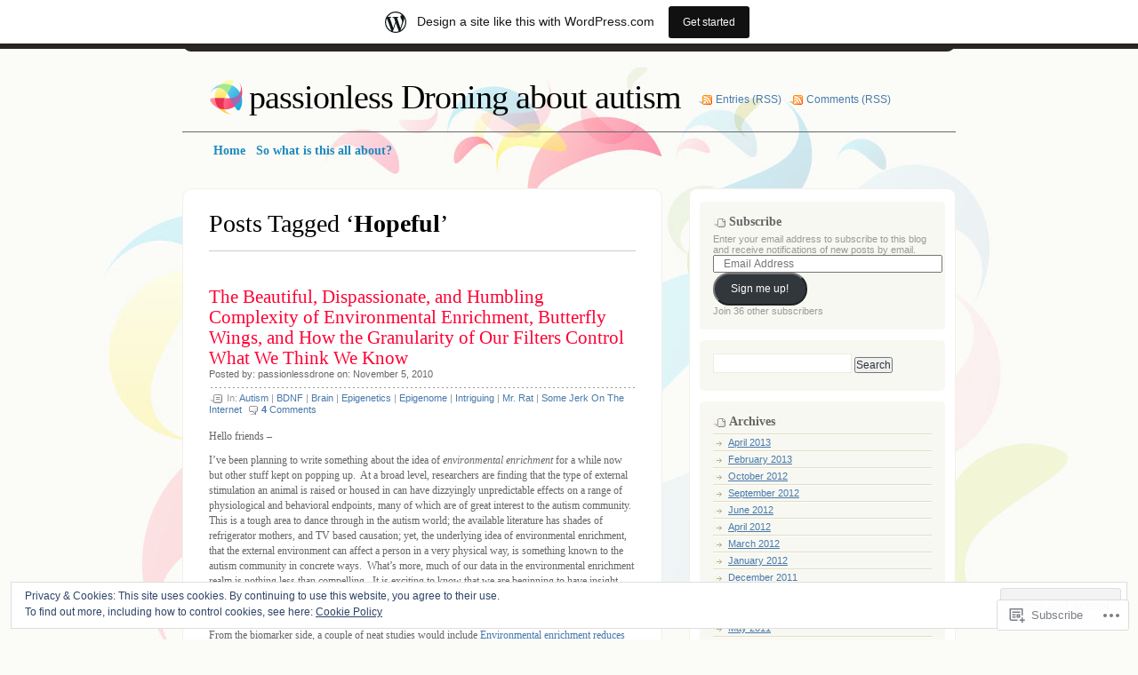

--- FILE ---
content_type: text/html; charset=UTF-8
request_url: https://passionlessdrone.wordpress.com/tag/hopeful/
body_size: 27139
content:
<!DOCTYPE html PUBLIC "-//W3C//DTD XHTML 1.0 Transitional//EN" "http://www.w3.org/TR/xhtml1/DTD/xhtml1-transitional.dtd">
<html xmlns="http://www.w3.org/1999/xhtml" lang="en">
<head profile="http://gmpg.org/xfn/11">
<meta http-equiv="Content-Type" content="text/html; charset=UTF-8" />
<title>Hopeful | passionless Droning about autism</title>
<link rel="pingback" href="https://passionlessdrone.wordpress.com/xmlrpc.php" />
<meta name='robots' content='max-image-preview:large' />
<link rel='dns-prefetch' href='//s0.wp.com' />
<link rel='dns-prefetch' href='//af.pubmine.com' />
<link rel="alternate" type="application/rss+xml" title="passionless Droning about autism &raquo; Feed" href="https://passionlessdrone.wordpress.com/feed/" />
<link rel="alternate" type="application/rss+xml" title="passionless Droning about autism &raquo; Comments Feed" href="https://passionlessdrone.wordpress.com/comments/feed/" />
<link rel="alternate" type="application/rss+xml" title="passionless Droning about autism &raquo; Hopeful Tag Feed" href="https://passionlessdrone.wordpress.com/tag/hopeful/feed/" />
	<script type="text/javascript">
		/* <![CDATA[ */
		function addLoadEvent(func) {
			var oldonload = window.onload;
			if (typeof window.onload != 'function') {
				window.onload = func;
			} else {
				window.onload = function () {
					oldonload();
					func();
				}
			}
		}
		/* ]]> */
	</script>
	<link crossorigin='anonymous' rel='stylesheet' id='all-css-0-1' href='/_static/??/wp-content/mu-plugins/widgets/eu-cookie-law/templates/style.css,/wp-content/blog-plugins/marketing-bar/css/marketing-bar.css?m=1761640963j&cssminify=yes' type='text/css' media='all' />
<style id='wp-emoji-styles-inline-css'>

	img.wp-smiley, img.emoji {
		display: inline !important;
		border: none !important;
		box-shadow: none !important;
		height: 1em !important;
		width: 1em !important;
		margin: 0 0.07em !important;
		vertical-align: -0.1em !important;
		background: none !important;
		padding: 0 !important;
	}
/*# sourceURL=wp-emoji-styles-inline-css */
</style>
<link crossorigin='anonymous' rel='stylesheet' id='all-css-2-1' href='/wp-content/plugins/gutenberg-core/v22.4.0/build/styles/block-library/style.min.css?m=1768935615i&cssminify=yes' type='text/css' media='all' />
<style id='wp-block-library-inline-css'>
.has-text-align-justify {
	text-align:justify;
}
.has-text-align-justify{text-align:justify;}

/*# sourceURL=wp-block-library-inline-css */
</style><style id='global-styles-inline-css'>
:root{--wp--preset--aspect-ratio--square: 1;--wp--preset--aspect-ratio--4-3: 4/3;--wp--preset--aspect-ratio--3-4: 3/4;--wp--preset--aspect-ratio--3-2: 3/2;--wp--preset--aspect-ratio--2-3: 2/3;--wp--preset--aspect-ratio--16-9: 16/9;--wp--preset--aspect-ratio--9-16: 9/16;--wp--preset--color--black: #000000;--wp--preset--color--cyan-bluish-gray: #abb8c3;--wp--preset--color--white: #ffffff;--wp--preset--color--pale-pink: #f78da7;--wp--preset--color--vivid-red: #cf2e2e;--wp--preset--color--luminous-vivid-orange: #ff6900;--wp--preset--color--luminous-vivid-amber: #fcb900;--wp--preset--color--light-green-cyan: #7bdcb5;--wp--preset--color--vivid-green-cyan: #00d084;--wp--preset--color--pale-cyan-blue: #8ed1fc;--wp--preset--color--vivid-cyan-blue: #0693e3;--wp--preset--color--vivid-purple: #9b51e0;--wp--preset--gradient--vivid-cyan-blue-to-vivid-purple: linear-gradient(135deg,rgb(6,147,227) 0%,rgb(155,81,224) 100%);--wp--preset--gradient--light-green-cyan-to-vivid-green-cyan: linear-gradient(135deg,rgb(122,220,180) 0%,rgb(0,208,130) 100%);--wp--preset--gradient--luminous-vivid-amber-to-luminous-vivid-orange: linear-gradient(135deg,rgb(252,185,0) 0%,rgb(255,105,0) 100%);--wp--preset--gradient--luminous-vivid-orange-to-vivid-red: linear-gradient(135deg,rgb(255,105,0) 0%,rgb(207,46,46) 100%);--wp--preset--gradient--very-light-gray-to-cyan-bluish-gray: linear-gradient(135deg,rgb(238,238,238) 0%,rgb(169,184,195) 100%);--wp--preset--gradient--cool-to-warm-spectrum: linear-gradient(135deg,rgb(74,234,220) 0%,rgb(151,120,209) 20%,rgb(207,42,186) 40%,rgb(238,44,130) 60%,rgb(251,105,98) 80%,rgb(254,248,76) 100%);--wp--preset--gradient--blush-light-purple: linear-gradient(135deg,rgb(255,206,236) 0%,rgb(152,150,240) 100%);--wp--preset--gradient--blush-bordeaux: linear-gradient(135deg,rgb(254,205,165) 0%,rgb(254,45,45) 50%,rgb(107,0,62) 100%);--wp--preset--gradient--luminous-dusk: linear-gradient(135deg,rgb(255,203,112) 0%,rgb(199,81,192) 50%,rgb(65,88,208) 100%);--wp--preset--gradient--pale-ocean: linear-gradient(135deg,rgb(255,245,203) 0%,rgb(182,227,212) 50%,rgb(51,167,181) 100%);--wp--preset--gradient--electric-grass: linear-gradient(135deg,rgb(202,248,128) 0%,rgb(113,206,126) 100%);--wp--preset--gradient--midnight: linear-gradient(135deg,rgb(2,3,129) 0%,rgb(40,116,252) 100%);--wp--preset--font-size--small: 13px;--wp--preset--font-size--medium: 20px;--wp--preset--font-size--large: 36px;--wp--preset--font-size--x-large: 42px;--wp--preset--font-family--albert-sans: 'Albert Sans', sans-serif;--wp--preset--font-family--alegreya: Alegreya, serif;--wp--preset--font-family--arvo: Arvo, serif;--wp--preset--font-family--bodoni-moda: 'Bodoni Moda', serif;--wp--preset--font-family--bricolage-grotesque: 'Bricolage Grotesque', sans-serif;--wp--preset--font-family--cabin: Cabin, sans-serif;--wp--preset--font-family--chivo: Chivo, sans-serif;--wp--preset--font-family--commissioner: Commissioner, sans-serif;--wp--preset--font-family--cormorant: Cormorant, serif;--wp--preset--font-family--courier-prime: 'Courier Prime', monospace;--wp--preset--font-family--crimson-pro: 'Crimson Pro', serif;--wp--preset--font-family--dm-mono: 'DM Mono', monospace;--wp--preset--font-family--dm-sans: 'DM Sans', sans-serif;--wp--preset--font-family--dm-serif-display: 'DM Serif Display', serif;--wp--preset--font-family--domine: Domine, serif;--wp--preset--font-family--eb-garamond: 'EB Garamond', serif;--wp--preset--font-family--epilogue: Epilogue, sans-serif;--wp--preset--font-family--fahkwang: Fahkwang, sans-serif;--wp--preset--font-family--figtree: Figtree, sans-serif;--wp--preset--font-family--fira-sans: 'Fira Sans', sans-serif;--wp--preset--font-family--fjalla-one: 'Fjalla One', sans-serif;--wp--preset--font-family--fraunces: Fraunces, serif;--wp--preset--font-family--gabarito: Gabarito, system-ui;--wp--preset--font-family--ibm-plex-mono: 'IBM Plex Mono', monospace;--wp--preset--font-family--ibm-plex-sans: 'IBM Plex Sans', sans-serif;--wp--preset--font-family--ibarra-real-nova: 'Ibarra Real Nova', serif;--wp--preset--font-family--instrument-serif: 'Instrument Serif', serif;--wp--preset--font-family--inter: Inter, sans-serif;--wp--preset--font-family--josefin-sans: 'Josefin Sans', sans-serif;--wp--preset--font-family--jost: Jost, sans-serif;--wp--preset--font-family--libre-baskerville: 'Libre Baskerville', serif;--wp--preset--font-family--libre-franklin: 'Libre Franklin', sans-serif;--wp--preset--font-family--literata: Literata, serif;--wp--preset--font-family--lora: Lora, serif;--wp--preset--font-family--merriweather: Merriweather, serif;--wp--preset--font-family--montserrat: Montserrat, sans-serif;--wp--preset--font-family--newsreader: Newsreader, serif;--wp--preset--font-family--noto-sans-mono: 'Noto Sans Mono', sans-serif;--wp--preset--font-family--nunito: Nunito, sans-serif;--wp--preset--font-family--open-sans: 'Open Sans', sans-serif;--wp--preset--font-family--overpass: Overpass, sans-serif;--wp--preset--font-family--pt-serif: 'PT Serif', serif;--wp--preset--font-family--petrona: Petrona, serif;--wp--preset--font-family--piazzolla: Piazzolla, serif;--wp--preset--font-family--playfair-display: 'Playfair Display', serif;--wp--preset--font-family--plus-jakarta-sans: 'Plus Jakarta Sans', sans-serif;--wp--preset--font-family--poppins: Poppins, sans-serif;--wp--preset--font-family--raleway: Raleway, sans-serif;--wp--preset--font-family--roboto: Roboto, sans-serif;--wp--preset--font-family--roboto-slab: 'Roboto Slab', serif;--wp--preset--font-family--rubik: Rubik, sans-serif;--wp--preset--font-family--rufina: Rufina, serif;--wp--preset--font-family--sora: Sora, sans-serif;--wp--preset--font-family--source-sans-3: 'Source Sans 3', sans-serif;--wp--preset--font-family--source-serif-4: 'Source Serif 4', serif;--wp--preset--font-family--space-mono: 'Space Mono', monospace;--wp--preset--font-family--syne: Syne, sans-serif;--wp--preset--font-family--texturina: Texturina, serif;--wp--preset--font-family--urbanist: Urbanist, sans-serif;--wp--preset--font-family--work-sans: 'Work Sans', sans-serif;--wp--preset--spacing--20: 0.44rem;--wp--preset--spacing--30: 0.67rem;--wp--preset--spacing--40: 1rem;--wp--preset--spacing--50: 1.5rem;--wp--preset--spacing--60: 2.25rem;--wp--preset--spacing--70: 3.38rem;--wp--preset--spacing--80: 5.06rem;--wp--preset--shadow--natural: 6px 6px 9px rgba(0, 0, 0, 0.2);--wp--preset--shadow--deep: 12px 12px 50px rgba(0, 0, 0, 0.4);--wp--preset--shadow--sharp: 6px 6px 0px rgba(0, 0, 0, 0.2);--wp--preset--shadow--outlined: 6px 6px 0px -3px rgb(255, 255, 255), 6px 6px rgb(0, 0, 0);--wp--preset--shadow--crisp: 6px 6px 0px rgb(0, 0, 0);}:where(body) { margin: 0; }:where(.is-layout-flex){gap: 0.5em;}:where(.is-layout-grid){gap: 0.5em;}body .is-layout-flex{display: flex;}.is-layout-flex{flex-wrap: wrap;align-items: center;}.is-layout-flex > :is(*, div){margin: 0;}body .is-layout-grid{display: grid;}.is-layout-grid > :is(*, div){margin: 0;}body{padding-top: 0px;padding-right: 0px;padding-bottom: 0px;padding-left: 0px;}:root :where(.wp-element-button, .wp-block-button__link){background-color: #32373c;border-width: 0;color: #fff;font-family: inherit;font-size: inherit;font-style: inherit;font-weight: inherit;letter-spacing: inherit;line-height: inherit;padding-top: calc(0.667em + 2px);padding-right: calc(1.333em + 2px);padding-bottom: calc(0.667em + 2px);padding-left: calc(1.333em + 2px);text-decoration: none;text-transform: inherit;}.has-black-color{color: var(--wp--preset--color--black) !important;}.has-cyan-bluish-gray-color{color: var(--wp--preset--color--cyan-bluish-gray) !important;}.has-white-color{color: var(--wp--preset--color--white) !important;}.has-pale-pink-color{color: var(--wp--preset--color--pale-pink) !important;}.has-vivid-red-color{color: var(--wp--preset--color--vivid-red) !important;}.has-luminous-vivid-orange-color{color: var(--wp--preset--color--luminous-vivid-orange) !important;}.has-luminous-vivid-amber-color{color: var(--wp--preset--color--luminous-vivid-amber) !important;}.has-light-green-cyan-color{color: var(--wp--preset--color--light-green-cyan) !important;}.has-vivid-green-cyan-color{color: var(--wp--preset--color--vivid-green-cyan) !important;}.has-pale-cyan-blue-color{color: var(--wp--preset--color--pale-cyan-blue) !important;}.has-vivid-cyan-blue-color{color: var(--wp--preset--color--vivid-cyan-blue) !important;}.has-vivid-purple-color{color: var(--wp--preset--color--vivid-purple) !important;}.has-black-background-color{background-color: var(--wp--preset--color--black) !important;}.has-cyan-bluish-gray-background-color{background-color: var(--wp--preset--color--cyan-bluish-gray) !important;}.has-white-background-color{background-color: var(--wp--preset--color--white) !important;}.has-pale-pink-background-color{background-color: var(--wp--preset--color--pale-pink) !important;}.has-vivid-red-background-color{background-color: var(--wp--preset--color--vivid-red) !important;}.has-luminous-vivid-orange-background-color{background-color: var(--wp--preset--color--luminous-vivid-orange) !important;}.has-luminous-vivid-amber-background-color{background-color: var(--wp--preset--color--luminous-vivid-amber) !important;}.has-light-green-cyan-background-color{background-color: var(--wp--preset--color--light-green-cyan) !important;}.has-vivid-green-cyan-background-color{background-color: var(--wp--preset--color--vivid-green-cyan) !important;}.has-pale-cyan-blue-background-color{background-color: var(--wp--preset--color--pale-cyan-blue) !important;}.has-vivid-cyan-blue-background-color{background-color: var(--wp--preset--color--vivid-cyan-blue) !important;}.has-vivid-purple-background-color{background-color: var(--wp--preset--color--vivid-purple) !important;}.has-black-border-color{border-color: var(--wp--preset--color--black) !important;}.has-cyan-bluish-gray-border-color{border-color: var(--wp--preset--color--cyan-bluish-gray) !important;}.has-white-border-color{border-color: var(--wp--preset--color--white) !important;}.has-pale-pink-border-color{border-color: var(--wp--preset--color--pale-pink) !important;}.has-vivid-red-border-color{border-color: var(--wp--preset--color--vivid-red) !important;}.has-luminous-vivid-orange-border-color{border-color: var(--wp--preset--color--luminous-vivid-orange) !important;}.has-luminous-vivid-amber-border-color{border-color: var(--wp--preset--color--luminous-vivid-amber) !important;}.has-light-green-cyan-border-color{border-color: var(--wp--preset--color--light-green-cyan) !important;}.has-vivid-green-cyan-border-color{border-color: var(--wp--preset--color--vivid-green-cyan) !important;}.has-pale-cyan-blue-border-color{border-color: var(--wp--preset--color--pale-cyan-blue) !important;}.has-vivid-cyan-blue-border-color{border-color: var(--wp--preset--color--vivid-cyan-blue) !important;}.has-vivid-purple-border-color{border-color: var(--wp--preset--color--vivid-purple) !important;}.has-vivid-cyan-blue-to-vivid-purple-gradient-background{background: var(--wp--preset--gradient--vivid-cyan-blue-to-vivid-purple) !important;}.has-light-green-cyan-to-vivid-green-cyan-gradient-background{background: var(--wp--preset--gradient--light-green-cyan-to-vivid-green-cyan) !important;}.has-luminous-vivid-amber-to-luminous-vivid-orange-gradient-background{background: var(--wp--preset--gradient--luminous-vivid-amber-to-luminous-vivid-orange) !important;}.has-luminous-vivid-orange-to-vivid-red-gradient-background{background: var(--wp--preset--gradient--luminous-vivid-orange-to-vivid-red) !important;}.has-very-light-gray-to-cyan-bluish-gray-gradient-background{background: var(--wp--preset--gradient--very-light-gray-to-cyan-bluish-gray) !important;}.has-cool-to-warm-spectrum-gradient-background{background: var(--wp--preset--gradient--cool-to-warm-spectrum) !important;}.has-blush-light-purple-gradient-background{background: var(--wp--preset--gradient--blush-light-purple) !important;}.has-blush-bordeaux-gradient-background{background: var(--wp--preset--gradient--blush-bordeaux) !important;}.has-luminous-dusk-gradient-background{background: var(--wp--preset--gradient--luminous-dusk) !important;}.has-pale-ocean-gradient-background{background: var(--wp--preset--gradient--pale-ocean) !important;}.has-electric-grass-gradient-background{background: var(--wp--preset--gradient--electric-grass) !important;}.has-midnight-gradient-background{background: var(--wp--preset--gradient--midnight) !important;}.has-small-font-size{font-size: var(--wp--preset--font-size--small) !important;}.has-medium-font-size{font-size: var(--wp--preset--font-size--medium) !important;}.has-large-font-size{font-size: var(--wp--preset--font-size--large) !important;}.has-x-large-font-size{font-size: var(--wp--preset--font-size--x-large) !important;}.has-albert-sans-font-family{font-family: var(--wp--preset--font-family--albert-sans) !important;}.has-alegreya-font-family{font-family: var(--wp--preset--font-family--alegreya) !important;}.has-arvo-font-family{font-family: var(--wp--preset--font-family--arvo) !important;}.has-bodoni-moda-font-family{font-family: var(--wp--preset--font-family--bodoni-moda) !important;}.has-bricolage-grotesque-font-family{font-family: var(--wp--preset--font-family--bricolage-grotesque) !important;}.has-cabin-font-family{font-family: var(--wp--preset--font-family--cabin) !important;}.has-chivo-font-family{font-family: var(--wp--preset--font-family--chivo) !important;}.has-commissioner-font-family{font-family: var(--wp--preset--font-family--commissioner) !important;}.has-cormorant-font-family{font-family: var(--wp--preset--font-family--cormorant) !important;}.has-courier-prime-font-family{font-family: var(--wp--preset--font-family--courier-prime) !important;}.has-crimson-pro-font-family{font-family: var(--wp--preset--font-family--crimson-pro) !important;}.has-dm-mono-font-family{font-family: var(--wp--preset--font-family--dm-mono) !important;}.has-dm-sans-font-family{font-family: var(--wp--preset--font-family--dm-sans) !important;}.has-dm-serif-display-font-family{font-family: var(--wp--preset--font-family--dm-serif-display) !important;}.has-domine-font-family{font-family: var(--wp--preset--font-family--domine) !important;}.has-eb-garamond-font-family{font-family: var(--wp--preset--font-family--eb-garamond) !important;}.has-epilogue-font-family{font-family: var(--wp--preset--font-family--epilogue) !important;}.has-fahkwang-font-family{font-family: var(--wp--preset--font-family--fahkwang) !important;}.has-figtree-font-family{font-family: var(--wp--preset--font-family--figtree) !important;}.has-fira-sans-font-family{font-family: var(--wp--preset--font-family--fira-sans) !important;}.has-fjalla-one-font-family{font-family: var(--wp--preset--font-family--fjalla-one) !important;}.has-fraunces-font-family{font-family: var(--wp--preset--font-family--fraunces) !important;}.has-gabarito-font-family{font-family: var(--wp--preset--font-family--gabarito) !important;}.has-ibm-plex-mono-font-family{font-family: var(--wp--preset--font-family--ibm-plex-mono) !important;}.has-ibm-plex-sans-font-family{font-family: var(--wp--preset--font-family--ibm-plex-sans) !important;}.has-ibarra-real-nova-font-family{font-family: var(--wp--preset--font-family--ibarra-real-nova) !important;}.has-instrument-serif-font-family{font-family: var(--wp--preset--font-family--instrument-serif) !important;}.has-inter-font-family{font-family: var(--wp--preset--font-family--inter) !important;}.has-josefin-sans-font-family{font-family: var(--wp--preset--font-family--josefin-sans) !important;}.has-jost-font-family{font-family: var(--wp--preset--font-family--jost) !important;}.has-libre-baskerville-font-family{font-family: var(--wp--preset--font-family--libre-baskerville) !important;}.has-libre-franklin-font-family{font-family: var(--wp--preset--font-family--libre-franklin) !important;}.has-literata-font-family{font-family: var(--wp--preset--font-family--literata) !important;}.has-lora-font-family{font-family: var(--wp--preset--font-family--lora) !important;}.has-merriweather-font-family{font-family: var(--wp--preset--font-family--merriweather) !important;}.has-montserrat-font-family{font-family: var(--wp--preset--font-family--montserrat) !important;}.has-newsreader-font-family{font-family: var(--wp--preset--font-family--newsreader) !important;}.has-noto-sans-mono-font-family{font-family: var(--wp--preset--font-family--noto-sans-mono) !important;}.has-nunito-font-family{font-family: var(--wp--preset--font-family--nunito) !important;}.has-open-sans-font-family{font-family: var(--wp--preset--font-family--open-sans) !important;}.has-overpass-font-family{font-family: var(--wp--preset--font-family--overpass) !important;}.has-pt-serif-font-family{font-family: var(--wp--preset--font-family--pt-serif) !important;}.has-petrona-font-family{font-family: var(--wp--preset--font-family--petrona) !important;}.has-piazzolla-font-family{font-family: var(--wp--preset--font-family--piazzolla) !important;}.has-playfair-display-font-family{font-family: var(--wp--preset--font-family--playfair-display) !important;}.has-plus-jakarta-sans-font-family{font-family: var(--wp--preset--font-family--plus-jakarta-sans) !important;}.has-poppins-font-family{font-family: var(--wp--preset--font-family--poppins) !important;}.has-raleway-font-family{font-family: var(--wp--preset--font-family--raleway) !important;}.has-roboto-font-family{font-family: var(--wp--preset--font-family--roboto) !important;}.has-roboto-slab-font-family{font-family: var(--wp--preset--font-family--roboto-slab) !important;}.has-rubik-font-family{font-family: var(--wp--preset--font-family--rubik) !important;}.has-rufina-font-family{font-family: var(--wp--preset--font-family--rufina) !important;}.has-sora-font-family{font-family: var(--wp--preset--font-family--sora) !important;}.has-source-sans-3-font-family{font-family: var(--wp--preset--font-family--source-sans-3) !important;}.has-source-serif-4-font-family{font-family: var(--wp--preset--font-family--source-serif-4) !important;}.has-space-mono-font-family{font-family: var(--wp--preset--font-family--space-mono) !important;}.has-syne-font-family{font-family: var(--wp--preset--font-family--syne) !important;}.has-texturina-font-family{font-family: var(--wp--preset--font-family--texturina) !important;}.has-urbanist-font-family{font-family: var(--wp--preset--font-family--urbanist) !important;}.has-work-sans-font-family{font-family: var(--wp--preset--font-family--work-sans) !important;}
/*# sourceURL=global-styles-inline-css */
</style>

<style id='classic-theme-styles-inline-css'>
.wp-block-button__link{background-color:#32373c;border-radius:9999px;box-shadow:none;color:#fff;font-size:1.125em;padding:calc(.667em + 2px) calc(1.333em + 2px);text-decoration:none}.wp-block-file__button{background:#32373c;color:#fff}.wp-block-accordion-heading{margin:0}.wp-block-accordion-heading__toggle{background-color:inherit!important;color:inherit!important}.wp-block-accordion-heading__toggle:not(:focus-visible){outline:none}.wp-block-accordion-heading__toggle:focus,.wp-block-accordion-heading__toggle:hover{background-color:inherit!important;border:none;box-shadow:none;color:inherit;padding:var(--wp--preset--spacing--20,1em) 0;text-decoration:none}.wp-block-accordion-heading__toggle:focus-visible{outline:auto;outline-offset:0}
/*# sourceURL=/wp-content/plugins/gutenberg-core/v22.4.0/build/styles/block-library/classic.min.css */
</style>
<link crossorigin='anonymous' rel='stylesheet' id='all-css-4-1' href='/_static/??-eJyFj90KwjAMhV/ILHQb/lyIz9JucVbbtTStw7c3Q9CJMG9Ccjjf4QSnCF0YM40ZoyuDHRm7YFzobox1pfaVArY+OoJE96rF3nJ+O4Dzw1HVMW9wEeQLfLISie6jzrPDU281OfJiW8OmKAwYExMxg0xvi4d8EZB/uJeMsRjUzlDAv60SSf9B1gHFtTjXoIECyNc62zB+HXB22qYZPfmj2rVqe2iaWl2fQMqAww==&cssminify=yes' type='text/css' media='all' />
<link crossorigin='anonymous' rel='stylesheet' id='print-css-5-1' href='/wp-content/mu-plugins/global-print/global-print.css?m=1465851035i&cssminify=yes' type='text/css' media='print' />
<style id='jetpack-global-styles-frontend-style-inline-css'>
:root { --font-headings: unset; --font-base: unset; --font-headings-default: -apple-system,BlinkMacSystemFont,"Segoe UI",Roboto,Oxygen-Sans,Ubuntu,Cantarell,"Helvetica Neue",sans-serif; --font-base-default: -apple-system,BlinkMacSystemFont,"Segoe UI",Roboto,Oxygen-Sans,Ubuntu,Cantarell,"Helvetica Neue",sans-serif;}
/*# sourceURL=jetpack-global-styles-frontend-style-inline-css */
</style>
<link crossorigin='anonymous' rel='stylesheet' id='all-css-8-1' href='/wp-content/themes/h4/global.css?m=1420737423i&cssminify=yes' type='text/css' media='all' />
<script type="text/javascript" id="wpcom-actionbar-placeholder-js-extra">
/* <![CDATA[ */
var actionbardata = {"siteID":"7310228","postID":"0","siteURL":"https://passionlessdrone.wordpress.com","xhrURL":"https://passionlessdrone.wordpress.com/wp-admin/admin-ajax.php","nonce":"599d797d32","isLoggedIn":"","statusMessage":"","subsEmailDefault":"instantly","proxyScriptUrl":"https://s0.wp.com/wp-content/js/wpcom-proxy-request.js?m=1513050504i&amp;ver=20211021","i18n":{"followedText":"New posts from this site will now appear in your \u003Ca href=\"https://wordpress.com/reader\"\u003EReader\u003C/a\u003E","foldBar":"Collapse this bar","unfoldBar":"Expand this bar","shortLinkCopied":"Shortlink copied to clipboard."}};
//# sourceURL=wpcom-actionbar-placeholder-js-extra
/* ]]> */
</script>
<script type="text/javascript" id="jetpack-mu-wpcom-settings-js-before">
/* <![CDATA[ */
var JETPACK_MU_WPCOM_SETTINGS = {"assetsUrl":"https://s0.wp.com/wp-content/mu-plugins/jetpack-mu-wpcom-plugin/moon/jetpack_vendor/automattic/jetpack-mu-wpcom/src/build/"};
//# sourceURL=jetpack-mu-wpcom-settings-js-before
/* ]]> */
</script>
<script crossorigin='anonymous' type='text/javascript'  src='/_static/??/wp-content/js/rlt-proxy.js,/wp-content/themes/pub/albeo/javascript/tabs.js,/wp-content/blog-plugins/wordads-classes/js/cmp/v2/cmp-non-gdpr.js?m=1720530689j'></script>
<script type="text/javascript" id="rlt-proxy-js-after">
/* <![CDATA[ */
	rltInitialize( {"token":null,"iframeOrigins":["https:\/\/widgets.wp.com"]} );
//# sourceURL=rlt-proxy-js-after
/* ]]> */
</script>
<link rel="EditURI" type="application/rsd+xml" title="RSD" href="https://passionlessdrone.wordpress.com/xmlrpc.php?rsd" />
<meta name="generator" content="WordPress.com" />

<!-- Jetpack Open Graph Tags -->
<meta property="og:type" content="website" />
<meta property="og:title" content="Hopeful &#8211; passionless Droning about autism" />
<meta property="og:url" content="https://passionlessdrone.wordpress.com/tag/hopeful/" />
<meta property="og:site_name" content="passionless Droning about autism" />
<meta property="og:image" content="https://secure.gravatar.com/blavatar/f851ef79aef692d401b222e730c2e0ffe4ecb4b6ff88a5fe0c0209a31877893c?s=200&#038;ts=1769220464" />
<meta property="og:image:width" content="200" />
<meta property="og:image:height" content="200" />
<meta property="og:image:alt" content="" />
<meta property="og:locale" content="en_US" />
<meta property="fb:app_id" content="249643311490" />

<!-- End Jetpack Open Graph Tags -->
<link rel="shortcut icon" type="image/x-icon" href="https://secure.gravatar.com/blavatar/f851ef79aef692d401b222e730c2e0ffe4ecb4b6ff88a5fe0c0209a31877893c?s=32" sizes="16x16" />
<link rel="icon" type="image/x-icon" href="https://secure.gravatar.com/blavatar/f851ef79aef692d401b222e730c2e0ffe4ecb4b6ff88a5fe0c0209a31877893c?s=32" sizes="16x16" />
<link rel="apple-touch-icon" href="https://secure.gravatar.com/blavatar/f851ef79aef692d401b222e730c2e0ffe4ecb4b6ff88a5fe0c0209a31877893c?s=114" />
<link rel='openid.server' href='https://passionlessdrone.wordpress.com/?openidserver=1' />
<link rel='openid.delegate' href='https://passionlessdrone.wordpress.com/' />
<link rel="search" type="application/opensearchdescription+xml" href="https://passionlessdrone.wordpress.com/osd.xml" title="passionless Droning about autism" />
<link rel="search" type="application/opensearchdescription+xml" href="https://s1.wp.com/opensearch.xml" title="WordPress.com" />
<meta name="description" content="Posts about Hopeful written by passionlessdrone" />
<script type="text/javascript">
/* <![CDATA[ */
var wa_client = {}; wa_client.cmd = []; wa_client.config = { 'blog_id': 7310228, 'blog_language': 'en', 'is_wordads': false, 'hosting_type': 0, 'afp_account_id': null, 'afp_host_id': 5038568878849053, 'theme': 'pub/albeo', '_': { 'title': 'Advertisement', 'privacy_settings': 'Privacy Settings' }, 'formats': [ 'belowpost', 'bottom_sticky', 'sidebar_sticky_right', 'sidebar', 'gutenberg_rectangle', 'gutenberg_leaderboard', 'gutenberg_mobile_leaderboard', 'gutenberg_skyscraper' ] };
/* ]]> */
</script>
		<script type="text/javascript">

			window.doNotSellCallback = function() {

				var linkElements = [
					'a[href="https://wordpress.com/?ref=footer_blog"]',
					'a[href="https://wordpress.com/?ref=footer_website"]',
					'a[href="https://wordpress.com/?ref=vertical_footer"]',
					'a[href^="https://wordpress.com/?ref=footer_segment_"]',
				].join(',');

				var dnsLink = document.createElement( 'a' );
				dnsLink.href = 'https://wordpress.com/advertising-program-optout/';
				dnsLink.classList.add( 'do-not-sell-link' );
				dnsLink.rel = 'nofollow';
				dnsLink.style.marginLeft = '0.5em';
				dnsLink.textContent = 'Do Not Sell or Share My Personal Information';

				var creditLinks = document.querySelectorAll( linkElements );

				if ( 0 === creditLinks.length ) {
					return false;
				}

				Array.prototype.forEach.call( creditLinks, function( el ) {
					el.insertAdjacentElement( 'afterend', dnsLink );
				});

				return true;
			};

		</script>
		<script type="text/javascript">
	window.google_analytics_uacct = "UA-52447-2";
</script>

<script type="text/javascript">
	var _gaq = _gaq || [];
	_gaq.push(['_setAccount', 'UA-52447-2']);
	_gaq.push(['_gat._anonymizeIp']);
	_gaq.push(['_setDomainName', 'wordpress.com']);
	_gaq.push(['_initData']);
	_gaq.push(['_trackPageview']);

	(function() {
		var ga = document.createElement('script'); ga.type = 'text/javascript'; ga.async = true;
		ga.src = ('https:' == document.location.protocol ? 'https://ssl' : 'http://www') + '.google-analytics.com/ga.js';
		(document.getElementsByTagName('head')[0] || document.getElementsByTagName('body')[0]).appendChild(ga);
	})();
</script>
<link crossorigin='anonymous' rel='stylesheet' id='all-css-0-3' href='/wp-content/mu-plugins/jetpack-plugin/moon/_inc/build/subscriptions/subscriptions.min.css?m=1753976312i&cssminify=yes' type='text/css' media='all' />
</head>
<body class="archive tag tag-hopeful tag-50629 wp-theme-pubalbeo customizer-styles-applied jetpack-reblog-enabled has-marketing-bar has-marketing-bar-theme-albeo">

<div id="top"></div>

<!-- Start BG -->
<div id="bg">

<!-- Start Header -->
<div class="header">
	<h1><a href="https://passionlessdrone.wordpress.com/">passionless Droning about autism</a></h1>
	<ul class="rss">
		<li><a href="https://passionlessdrone.wordpress.com/feed/">Entries (RSS)</a></li>
		<li><a href="https://passionlessdrone.wordpress.com/comments/feed/">Comments (RSS)</a></li>
	</ul>
</div>
<!-- End Header -->

<div id="main-menu">
	<div class="menu">
		<ul>
	<li><a href="https://passionlessdrone.wordpress.com/"><span>Home</span></a></li>
	<li class="page_item page-item-2"><a href="https://passionlessdrone.wordpress.com/about/"><span>So what is this all&nbsp;about?</span></a></li>
</ul>
		</div>
</div>

<!-- Start Con-->
<div class="con">

<!-- Start SL -->
<div class="sl-a">
<div class="sl-t"></div>
<div id="content" class="sl">

	<h2 class="title">
	Posts Tagged &#8216;<strong>Hopeful</strong>&#8217;	</h2>

	<div class="nav">
 	<div class="left"></div>
 	<div class="right"></div>
</div>
	
		
<!--Start Post-->
<div class="post-345 post type-post status-publish format-standard hentry category-autism category-bdnf category-brain category-epigenetics category-epigenome category-intriguing category-mr-rat category-some-jerk-on-the-internet tag-autism tag-bdnf tag-environmental-enrichment tag-hopeful tag-kid-autism tag-mr-rat tag-plasticity tag-rat-park tag-subtlety tag-tragic">

	<div class="p-head">
				
															<h3>
					<a href="https://passionlessdrone.wordpress.com/2010/11/05/the-beautiful-dispassionate-and-humbling-complexity-of-environmental-enrichment-butterfly-wings-and-how-the-granularity-of-our-filters-control-what-we-think-we-know/" rel="bookmark">The Beautiful, Dispassionate, and Humbling Complexity of Environmental Enrichment, Butterfly Wings, and How the Granularity of Our Filters Control What We Think We&nbsp;Know</a>
				</h3>
					
							<p class="p-who-date">
			Posted <span class="byline">by: <span class="author vcard"><a class="url fn n" href="https://passionlessdrone.wordpress.com/author/passionlessdrone/" title="View all posts by passionlessdrone" rel="author">passionlessdrone</a></span></span> on: <a href="https://passionlessdrone.wordpress.com/2010/11/05/the-beautiful-dispassionate-and-humbling-complexity-of-environmental-enrichment-butterfly-wings-and-how-the-granularity-of-our-filters-control-what-we-think-we-know/" title="12:38 am" rel="bookmark">November 5, 2010</a>			</p>
			</div>

	<div class="p-det">
		<ul>
			<li class="p-cat">In: <a href="https://passionlessdrone.wordpress.com/category/autism/" rel="category tag">Autism</a> | <a href="https://passionlessdrone.wordpress.com/category/brain/bdnf/" rel="category tag">BDNF</a> | <a href="https://passionlessdrone.wordpress.com/category/brain/" rel="category tag">Brain</a> | <a href="https://passionlessdrone.wordpress.com/category/epigenetics/" rel="category tag">Epigenetics</a> | <a href="https://passionlessdrone.wordpress.com/category/epigenome/" rel="category tag">Epigenome</a> | <a href="https://passionlessdrone.wordpress.com/category/intriguing/" rel="category tag">Intriguing</a> | <a href="https://passionlessdrone.wordpress.com/category/mr-rat/" rel="category tag">Mr. Rat</a> | <a href="https://passionlessdrone.wordpress.com/category/some-jerk-on-the-internet/" rel="category tag">Some Jerk On The Internet</a></li>
			<li class="p-com"><a href="https://passionlessdrone.wordpress.com/2010/11/05/the-beautiful-dispassionate-and-humbling-complexity-of-environmental-enrichment-butterfly-wings-and-how-the-granularity-of-our-filters-control-what-we-think-we-know/#comments"><strong>4</strong> Comments</a></li>
		</ul>
	</div>

	<div class="p-con">
		<p>Hello friends &#8211;</p>
<p>I&#8217;ve been planning to write something about the idea of <em>environmental enrichment</em> for a while now but other stuff kept on popping up.  At a broad level, researchers are finding that the type of external stimulation an animal is raised or housed in can have dizzyingly unpredictable effects on a range of physiological and behavioral endpoints, many of which are of great interest to the autism community. This is a tough area to dance through in the autism world; the available literature has shades of refrigerator mothers, and TV based causation; yet, the underlying idea of environmental enrichment, that the external environment can affect a person in a very physical way, is something known to the autism community in concrete ways.  What&#8217;s more, much of our data in the environmental enrichment realm is nothing less than compelling.  It is exciting to know that we are beginning to have insight into the molecular mechanisms by which the environment can affect the body and brain, and with that insight, just maybe the wisdom to help our children and help ourselves.</p>
<p>From the biomarker side, a couple of neat studies would include <a href="http://www.ncbi.nlm.nih.gov/pubmed/15766532" target="_blank">Environmental enrichment reduces Abeta levels and amyloid deposition in transgenic mice</a>,  wherein striking reductions in amyloid proteins were found in knockout mice housed in a stimulating environment compared to those in standard housing.   Or the very recently published,  <a href="http://www.ncbi.nlm.nih.gov/pubmed/20086049" target="_blank">Complex environment experience rescues impaired neurogenesis, enhances synaptic plasticity, and attenuates neuropathology in familial Alzheimer&#8217;s disease-linked APPswe/PS1DeltaE9 mice</a> which hits a lot of keywords with parallels to the autism research world.  There are many, many others including hits like <a href="http://www.ncbi.nlm.nih.gov/pubmed/20393057" target="_blank">Altered plasticity in hippocampal CA1, but not dentate gyrus, following long-term environmental enrichment</a>, or hilariously named, soundbyte laden,  <a href="http://www.ncbi.nlm.nih.gov/pubmed/20232397" target="_blank">Hippocampal epigenetic modification at the brain-derived neurotrophic factor gene induced by an enriched environment.</a> The lower level details of these studies and their many ancestors are beyond the scope of what I have time for now, but clearly anything that can be affecting synaptic plasticity, BDNF expression, and neurogenesis should be of interest to the autism community.</p>
<p>If we turn to measurements that go beyond frozen slices of tissue (but do not necessary exclude them), our data regarding <em>behavioral</em><em> </em>differences in EE housed animals is also robust.  For example, we could look at <a href="http://www.ncbi.nlm.nih.gov/pubmed/17851186" target="_blank">Environmental enrichment delays the onset of memory deficits and reduces neuropathological hallmarks in a mouse model of Alzheimer-like neurodegeneration</a>, which found that EE housed mice performed significantly better at memory tasks that other mice housed in non stimulatory environments.  <a href="http://www.ncbi.nlm.nih.gov/pubmed/20819388" target="_blank">Environmental-enrichment-related variations in behavioral, biochemical, and physiologic responses of sprague-dawley and long evans rats</a> concludes by saying, <em>The data support the claim that environmental enrichment may render animals more resilient to challenges</em>.   Ouch.  Forgetting chronic diseases such as Alzheimer&#8217;s or Parkinson&#8217;s, which get a lot of attention in the EE world, even things like traumatic brain injury or lack of oxygen to the brain seem to show benefits from a stimulating environment, as we can see from studies like <a href="http://www.ncbi.nlm.nih.gov/pubmed/20854252" target="_blank">Environmental Enrichment Influences BDNF and NR1 Levels in the Hippocampus and Restores Cognitive Impairment in Chronic Cerebral Hypoperfused Rats</a> or <a href="http://www.ncbi.nlm.nih.gov/pubmed/20334496" target="_blank">Empirical comparison of typical and atypical environmental enrichment paradigms on functional and histological outcome after experimental traumatic brain injury</a>.  The flip side, a &#8216;de-enriched&#8217; environment has findings along the lines of what you might expect; i.e., <a href="http://www.ncbi.nlm.nih.gov/pubmed/20704596" target="_blank">Environmental impoverishment and aging alter object recognition, spatial learning, and dentate gyrus astrocytes</a>.  Ouch.</p>
<p>So what is, exactly, an <em>enriched environment</em>?  The methods section from <em>Environmental enrichment reduces Abeta levels and amyloid deposition in transgenic mice</em> says this:</p>
<blockquote><p><em>Animal experiments were conducted in accordance with institutional and NIH guidelines. Male offspring of transgenic breeding pairs APPswe × PS1 were separated from their mother at 3 weeks of age (after weaning), genotyped, and housed four males to a cage.</em><em> </em><em>Enriched environment was composed of large cages running wheels, colored tunnels, toys, and chewable material. For 1 month, mice were exposed to enriched environment every day for 3 hr and were returned to their original cages for the remaining 21 hr. After 1 month of daily enrichment, mice were introduced to the enriched environment three times a week for an additional 4 months. Mice were sacrificed at age of 6months. Following weaning, a control group of animals was maintained for 5 months in standard housing conditions.</em></p></blockquote>
<p>Lets consider the implications of these findings.  Reducing amyloid buildup has been a holy grail of the pharmaceutical companies for a long time now, though it is possible that this plan of attack was <a href="http://pipeline.corante.com/archives/2010/08/18/lillys_gamma_secretase_inhibitor_for_alzheimers_worse_than_nothing.php" target="_blank">based on bad assumptions</a>.  Tens of millions of dollars (or hundreds of  millions) have been thrown at synthetic ways to reduce or eliminate the buildup of amyloid plaque in mice, rats, and recently, people with mixed to poor results.  <a href="http://blogs.forbes.com/robertlangreth/2010/08/23/renegade-researcher-says-alzheimers-drugs-from-bristol-myers-pfizer-may-be-unsafe-or-ineffective/" target="_blank">Even if it turns out that amyloid isn&#8217;t causing Alzheimer&#8217;s</a>, that doesn&#8217;t do anything to change the fact that these researchers were able to make very significant changes to biological systems by setting their rats up in a rat mansion with rat delivered food and a rat tennis court for a few hours a day.   Despite the mixed findings as of late on the effect of brain training in order to stave off dementia, I think most of us have known someone, or Kevin Baconed one degree out to know someone who has seemingly either degenerated with a stagnant environment, or kept on trucking through old age with a more active lifestyle.  Is their environment participating?</p>
<p>So what about autism?  The most extreme and tragic parallels can be seen in studies of children from orphanages, notably in Romania, where children were raised in absolutely destitute surroundings.  A recent study is entitled <a href="http://www.ncbi.nlm.nih.gov/pubmed/20439790" target="_blank">Stereotypies in children with a history of early institutional care</a> with these findings:</p>
<blockquote><p><em>RESULTS: At the baseline assessment prior to placement in foster care (average age of 22 months), more than 60% of children in institutional care exhibited stereotypies. Follow-up assessments at 30 months, 42 months, and 54 months indicated that being placed in families significantly reduced stereotypies, and with earlier and longer placements, reductions became larger. For children in the foster care group, but not in the care as usual group, stereotypies were significantly associated with lower outcomes on measures of language and cognition.</em></p>
<p><em>CONCLUSIONS:</em><em> </em><strong><em>Stereotypies are prevalent in children with a history of institutional care.</em></strong><em> </em><em>A foster care intervention appears to have a beneficial/moderating role on reducing stereotypies, underscoring the need for early placement in home-based care for abandoned children. Children who continue to exhibit stereotypies after foster care placement are significantly more impaired on outcomes of language and cognition than children without stereotypies and thus may be a target for further assessments or interventions.</em></p>
<p>Another study that looks specifically towards autistic like behaviors in children raised in orphanages is <a href="http://www.ncbi.nlm.nih.gov/pubmed/18093025" target="_blank">Early adolescent outcomes of institutionally deprived and non-deprived adoptees. III. Quasi-autism</a>.</p>
<p><em>BACKGROUND: Some young children reared in profoundly depriving institutions have been found to show autistic-like patterns, but the developmental significance of these features is unknown.</em></p>
<p><em>METHODS: A randomly selected, age-stratified, sample of 144 children who had experienced an institutional upbringing in Romania and who were adopted by UK families was studied at 4, 6, and 11 years, and compared with a non-institutionalised sample of 52 domestic adoptees. Twenty-eight children, all from Romanian institutions, for whom the possibility of quasi-autism had been raised, were assessed using the Autism Diagnostic Interview-Revised (ADI-R) and the Autism Diagnostic Observation Schedule (ADOS) at the age of 12 years.</em></p>
<p><em>RESULTS: Sixteen children were found to have a quasi-autistic pattern; a rate of 9.2% in the Romanian institution-reared adoptees with an IQ of at least 50 as compared with 0% in the domestic adoptees. There were a further 12 children with some autistic-like features, but for whom the quasi-autism designation was not confirmed. The follow-up of the children showed that a quarter of the children lost their autistic-like features by 11. Disinhibited attachment and poor peer relationships were also present in over half of the children with quasi-autism.</em></p>
<p><em>CONCLUSIONS: The findings at age 11/12 years confirmed the reality and clinical significance of the quasi-autistic patterns seen in over 1 in 10 of the children who experienced profound institutional deprivation. Although there were important similarities with &#8216;ordinary&#8217; autism, the dissimilarities suggest a different meaning.</em></p></blockquote>
<p>Similarly depressing findings can be found in places like<a href="http://www.ncbi.nlm.nih.gov/pubmed/19487394" target="_blank"> Institutional rearing and psychiatric disorders in Romanian preschool children</a>, or <a href="http://www.ncbi.nlm.nih.gov/pubmed/20331663" target="_blank">Placement in foster care enhances quality of attachment among young institutionalized children</a>.   There is a gripping <a href="http://www.thisamericanlife.org/radio-archives/episode/317/unconditional-love" target="_blank">This American Life </a>about a child adopted from Romania.    Please be sure your head is in the right place before listening to part II, which describes a family trying to decide of their very severely autistic son should be placed in residential care.  I ran into this episode on accident one day in the car when I was already feeling bleak and walked out the other end pretty fucked up for a few days; those guys are really good and the narrative can hit very close to home for some.</p>
<p>Calling up images from the dark(er) days of autism and Bettleheim we have an array of studies on the effect of maternal separation and subsequent physiological and behavioral effects that have parallels in autism findings.  For example, here is an abstract from <a href="http://www.ncbi.nlm.nih.gov/pubmed/19207810" target="_blank">Behavioural and neurochemical consequences of early weaning in rodents</a></p>
<blockquote><p><em>Among all mammalian species, pups are highly dependent on their mother not only for nutrition, but also for physical interaction. Therefore, disruption of the mother-pup interaction changes the physiology and behaviour of pups. We review how maternal separation in the early developmental period brings about changes in the behaviour and neuronal systems of the offspring of rats and mice.</em><em> </em><strong><em>Early weaning in mice results in adulthood a persistent increase in anxiety-like and aggressive behaviour. The early-weaned mice also show higher hypothalamic-pituitary-adrenal activity in response to novelty stress.</em></strong><strong><em> </em></strong><em>Neurochemically, the early-weaned male mice, but not female mice, show precocious myelination in the amygdala, <strong>decreased brain-derived neurotrophic factor</strong> protein levels in the hippocampus and prefrontal cortex, and reduced bromodeoxyuridine immunoreactivity in the dentate gyrus. Because higher corticosterone levels are persistently observed up to 48 h when the mice are weaned on postnatal day 14, the exposure of the developing brain to higher corticosterone levels may be one of the effects of early weaning. These results suggest that deprivation of the mother-infant interaction during the late lactating period results in behavioural and neurochemical changes in adulthood and that these stress responses are sexually dimorphic (i.e. the male is more vulnerable to early weaning stress).</em></p></blockquote>
<p>The rapidfire analysis tells us that altered <a href="http://www.ncbi.nlm.nih.gov/pubmed/18592041" target="_blank">HPA-Axis activity</a>, <a href="http://www.ncbi.nlm.nih.gov/pubmed/20662941" target="_blank">BDNF levels</a>, and anxiety all have parallels in autism, along with perhaps the most consistent finding in animal studies that have interest to autism, the problems of being born male and consequent risk factors from nearly everything.   This is a review paper, but there are a gazillion others with titles like <a href="http://www.ncbi.nlm.nih.gov/pubmed/20553852" target="_blank">Maternal separation disrupts dendritic morphology of neurons in prefrontal cortex, hippocampus, and nucleus accumbens in male rat offspring</a>, S<a href="http://www.ncbi.nlm.nih.gov/pubmed/20591479" target="_blank">hort- and long-term consequences of different early environmental conditions on central immunoreactive oxytocin and arginine vasopressin levels in male rats</a>, or <a href="http://www.ncbi.nlm.nih.gov/pubmed/20079421" target="_blank">Prolonged maternal separation decreases granule cell number in the dentate gyrus of 3-week-old male rats</a>.</p>
<p>Though I&#8217;m pretty sure that this should be clear to everyone, just to be sure, <em>I&#8217;m not proposing a refrigerator mother theory of autism.</em><em> </em>But the data is the data and the logical opposite of an enriched environment is also born out.</p>
<p>So what?  Well, this reminded me of the &#8220;<a href="http://en.wikipedia.org/wiki/Rat_Park" target="_blank">Rat Park</a>&#8221; studies an Internet friend told me about, wherein researchers seemed to find that animals dosed with opiates for several weeks would voluntarily wean themselves from the drugs if moved to much larger enclosures where they had access to either drugged water or plain water.  The startling thing about the Rat Park studies isn&#8217;t so much what was learned about opiate addiction, so much as the broader implications that the existing studies on drug addiction might not be studying the right thing; that instead of testing the effects on opiate availability on rodents, they were testing the effects of opiate availability on chronically depressed rodents.   Following through, it occurs to me that in addition to the bazillion other problems we have moving from rodent to human with anything other than a <span style="text-decoration:line-through;">hopeful </span>educated guess, we must grudgingly admit that the condition the animals were housed in may be affecting a lot of findings.  As if we didn&#8217;t have enough confounders already!</p>
<p>But more importantly, these types of findings are <strong>beautiful portraits of complexity,</strong> the <strong>dispassionate hand of nature</strong><strong> </strong>and the <strong>dangers of thinking you understand</strong>.</p>
<p>There are so many instances where we have found that as we gain the ability to make more detailed observations, we learn that our existing conclusions were crude facsimiles of reality, and oftentimes, conclusions that had been formed on dangerously unsound foundations.  By way of example, exposure to lead and consequent effects on neurodevelopment.  At one point, lead was used as a pesticide, eventually we figured out that wasn&#8217;t such a good idea, but it should be fine in paint and gasoline.  Then we removed it from paint.  Then gasoline.  And just a few years back, the &#8216;safe&#8217; level of lead was deemed to be zero; and even the tiniest increases in lead were associated with developmental problems.  Of course, this was always the <em>reality</em>, but it was not until we applied filters of sufficient sophistication that our observations were adequately powered to understand the reality.   Are our studies of any number of factors clever enough to discern the changes we&#8217;d like to understand when we realize that s<em>ubtle changes are still changes?</em></p>
<p>It gets thornier for the autism community in particular.  One thing a lot of our kids aren&#8217;t very good at are <em>&#8220;complex environmental interactions&#8221;,</em><em> </em>in fact, a lot of our kids are flat out terrible at them.  After a couple of weeks/months/years of soul crushing experiences trying new things out with kid autism, some parents might start to think to themselves that a trip to the zoo, or the museum, or the movie theater or even the super market just isn&#8217;t worth it.  The result, while not necessarily an abject environment can start to resemble a single square mile of ocean, indistinguishable from the sea for backwards or forwards; the real world equivalent of a DVD set on repeat play.  I speak from experience, a rule in our household when one of the parents had to leave the other home for a weekend with kid autism was <em>&#8216;survive, don&#8217;t thrive&#8217;.</em><em> </em>If that meant a trip to the same lake, spinning the same DVD, and a meal of the same food, but a relatively meltdown free weekend, that was OK.</p>
<p>We survived, but did we spite ourselves in the process?  Were we reinforcing at a neurochemical level some of the causes of the very behaviors that were causing us to retreat to the middle of the ocean?  We are starting to learn that this <em>might</em><em> </em>be somewhat of a self fulfilling prophecy; taking a child who already does very poorly in new environments and run him or her through the same things over and over <em>could be</em><em> </em>exacerbating their ability to handle new environments in a physiological way.  The data is the data.</p>
<p>That being said, there is an upside, a big one; the flip side is that parents have a chance to make real and salient changes in their child by the least controversial methods possible; gentle but repeated exposure to new things.  For some of us, this means a lot of shitty days and late night drinks to get through to the other side.  That&#8217;s OK.  It&#8217;s worth it.  Steel yourself for a meltdown and turn off the goddamned TV, take kid autism to the zoo, or the bounce house playground, or art festival, or a ‘non-autism’ friends house.  A lot of our children might need a helping hand, a gentle push, or a well meaning shove into the world,  but someone has to do it, and the world isn’t going to get any less complicated while we wait.  When it works out, and you have even a single new experience your child enjoys, that is an enriched environment for you, and enriched environments aren&#8217;t just for rats and kids.</p>
<p>&#8211; pD</p>

		<div class="clear"></div>

		
			</div>

<div class="p-tag">Tags: <a href="https://passionlessdrone.wordpress.com/tag/autism/" rel="tag">Autism</a>, <a href="https://passionlessdrone.wordpress.com/tag/bdnf/" rel="tag">BDNF</a>, <a href="https://passionlessdrone.wordpress.com/tag/environmental-enrichment/" rel="tag">Environmental Enrichment</a>, <a href="https://passionlessdrone.wordpress.com/tag/hopeful/" rel="tag">Hopeful</a>, <a href="https://passionlessdrone.wordpress.com/tag/kid-autism/" rel="tag">Kid Autism</a>, <a href="https://passionlessdrone.wordpress.com/tag/mr-rat/" rel="tag">Mr. Rat</a>, <a href="https://passionlessdrone.wordpress.com/tag/plasticity/" rel="tag">Plasticity</a>, <a href="https://passionlessdrone.wordpress.com/tag/rat-park/" rel="tag">Rat Park</a>, <a href="https://passionlessdrone.wordpress.com/tag/subtlety/" rel="tag">Subtlety</a>, <a href="https://passionlessdrone.wordpress.com/tag/tragic/" rel="tag">Tragic</a></div>
</div>
<!--End Post-->
	
	<br />

	<div class="nav">
 	<div class="left"></div>
 	<div class="right"></div>
</div>

</div>
<div class="sl-b"></div>
</div>
<!-- End Side Left -->

<!-- Start Sidebar -->
<div class="sr-a">
	<div class="sr-t"></div>
	<div class="sr">

<!--Start Dynamic Sidebar -->
<div id="blog_subscription-3" class="widget widget_blog_subscription jetpack_subscription_widget"><div class="widget-all"><h3 class="widgettitle"><label for="subscribe-field">Subscribe</label></h3>

			<div class="wp-block-jetpack-subscriptions__container">
			<form
				action="https://subscribe.wordpress.com"
				method="post"
				accept-charset="utf-8"
				data-blog="7310228"
				data-post_access_level="everybody"
				id="subscribe-blog"
			>
				<p>Enter your email address to subscribe to this blog and receive notifications of new posts by email.</p>
				<p id="subscribe-email">
					<label
						id="subscribe-field-label"
						for="subscribe-field"
						class="screen-reader-text"
					>
						Email Address:					</label>

					<input
							type="email"
							name="email"
							autocomplete="email"
							
							style="width: 95%; padding: 1px 10px"
							placeholder="Email Address"
							value=""
							id="subscribe-field"
							required
						/>				</p>

				<p id="subscribe-submit"
									>
					<input type="hidden" name="action" value="subscribe"/>
					<input type="hidden" name="blog_id" value="7310228"/>
					<input type="hidden" name="source" value="https://passionlessdrone.wordpress.com/tag/hopeful/"/>
					<input type="hidden" name="sub-type" value="widget"/>
					<input type="hidden" name="redirect_fragment" value="subscribe-blog"/>
					<input type="hidden" id="_wpnonce" name="_wpnonce" value="9e595c5933" />					<button type="submit"
													class="wp-block-button__link"
																	>
						Sign me up!					</button>
				</p>
			</form>
							<div class="wp-block-jetpack-subscriptions__subscount">
					Join 36 other subscribers				</div>
						</div>
			
</div></div><div id="search-2" class="widget widget_search"><div class="widget-all"><form role="search" method="get" id="searchform" class="searchform" action="https://passionlessdrone.wordpress.com/">
				<div>
					<label class="screen-reader-text" for="s">Search for:</label>
					<input type="text" value="" name="s" id="s" />
					<input type="submit" id="searchsubmit" value="Search" />
				</div>
			</form></div></div><div id="archives-2" class="widget widget_archive"><div class="widget-all"><h3 class="widgettitle">Archives</h3>
			<ul>
					<li><a href='https://passionlessdrone.wordpress.com/2013/04/'>April 2013</a></li>
	<li><a href='https://passionlessdrone.wordpress.com/2013/02/'>February 2013</a></li>
	<li><a href='https://passionlessdrone.wordpress.com/2012/10/'>October 2012</a></li>
	<li><a href='https://passionlessdrone.wordpress.com/2012/09/'>September 2012</a></li>
	<li><a href='https://passionlessdrone.wordpress.com/2012/06/'>June 2012</a></li>
	<li><a href='https://passionlessdrone.wordpress.com/2012/04/'>April 2012</a></li>
	<li><a href='https://passionlessdrone.wordpress.com/2012/03/'>March 2012</a></li>
	<li><a href='https://passionlessdrone.wordpress.com/2012/01/'>January 2012</a></li>
	<li><a href='https://passionlessdrone.wordpress.com/2011/12/'>December 2011</a></li>
	<li><a href='https://passionlessdrone.wordpress.com/2011/08/'>August 2011</a></li>
	<li><a href='https://passionlessdrone.wordpress.com/2011/07/'>July 2011</a></li>
	<li><a href='https://passionlessdrone.wordpress.com/2011/05/'>May 2011</a></li>
	<li><a href='https://passionlessdrone.wordpress.com/2011/03/'>March 2011</a></li>
	<li><a href='https://passionlessdrone.wordpress.com/2011/02/'>February 2011</a></li>
	<li><a href='https://passionlessdrone.wordpress.com/2011/01/'>January 2011</a></li>
	<li><a href='https://passionlessdrone.wordpress.com/2010/12/'>December 2010</a></li>
	<li><a href='https://passionlessdrone.wordpress.com/2010/11/'>November 2010</a></li>
	<li><a href='https://passionlessdrone.wordpress.com/2010/08/'>August 2010</a></li>
	<li><a href='https://passionlessdrone.wordpress.com/2010/07/'>July 2010</a></li>
	<li><a href='https://passionlessdrone.wordpress.com/2010/06/'>June 2010</a></li>
	<li><a href='https://passionlessdrone.wordpress.com/2010/05/'>May 2010</a></li>
	<li><a href='https://passionlessdrone.wordpress.com/2010/04/'>April 2010</a></li>
	<li><a href='https://passionlessdrone.wordpress.com/2010/03/'>March 2010</a></li>
	<li><a href='https://passionlessdrone.wordpress.com/2010/02/'>February 2010</a></li>
	<li><a href='https://passionlessdrone.wordpress.com/2010/01/'>January 2010</a></li>
	<li><a href='https://passionlessdrone.wordpress.com/2009/05/'>May 2009</a></li>
	<li><a href='https://passionlessdrone.wordpress.com/2009/04/'>April 2009</a></li>
			</ul>

			</div></div>	<div class="recent-all"><div class="recent">
	 <ul class="tabs">
	  <li><a href="#r-posts"><span>Top Posts</span></a></li>
	  <li><a href="#r-com"><span>Latest Comments</span></a></li>
	  <li><a href="#r-tags"><span>Tags</span></a></li>
	 </ul>
	 <br clear="all" />
	<div id="r-posts">
		<ul></ul>	</div>
	<ul id="r-com">
	 				<li>
					<a href="https://passionlessdrone.wordpress.com/2012/10/26/a-brief-overview-of-glial-priming-how-it-probably-applies-to-some-cases-of-autism-and-worrisome-speculation-on-a-model-of-a-low-penetrant-effect/#comment-11590">YuliyaJak:</a>
					Три дня назад наблюдал материалы сети интернет, неожиданно к своему удивлению зам				</li>
							<li>
					<a href="https://passionlessdrone.wordpress.com/2012/10/26/a-brief-overview-of-glial-priming-how-it-probably-applies-to-some-cases-of-autism-and-worrisome-speculation-on-a-model-of-a-low-penetrant-effect/#comment-11544">Nadezhdajeowl:</a>
					Этой ночью осматривал материалы инет, и вдруг к своему удивлению обнаружил красив				</li>
							<li>
					<a href="https://passionlessdrone.wordpress.com/2012/10/26/a-brief-overview-of-glial-priming-how-it-probably-applies-to-some-cases-of-autism-and-worrisome-speculation-on-a-model-of-a-low-penetrant-effect/#comment-11543">Karolinagoods:</a>
					Всю ночь серфил контент интернет, и к своему восторгу обнаружил отличный вебсайт. 				</li>
				</ul>
	<div id="r-tags">
	 <a href="https://passionlessdrone.wordpress.com/tag/autism/" class="tag-cloud-link tag-link-12360 tag-link-position-1" style="font-size: 22pt;" aria-label="Autism (36 items)">Autism</a>
<a href="https://passionlessdrone.wordpress.com/tag/autism-rates/" class="tag-cloud-link tag-link-1217454 tag-link-position-2" style="font-size: 12.409448818898pt;" aria-label="Autism Rates (4 items)">Autism Rates</a>
<a href="https://passionlessdrone.wordpress.com/tag/bdnf/" class="tag-cloud-link tag-link-3912402 tag-link-position-3" style="font-size: 9.9842519685039pt;" aria-label="BDNF (2 items)">BDNF</a>
<a href="https://passionlessdrone.wordpress.com/tag/bilbo/" class="tag-cloud-link tag-link-853802 tag-link-position-4" style="font-size: 13.291338582677pt;" aria-label="Bilbo (5 items)">Bilbo</a>
<a href="https://passionlessdrone.wordpress.com/tag/blindingly-obvious/" class="tag-cloud-link tag-link-10581625 tag-link-position-5" style="font-size: 8pt;" aria-label="Blindingly Obvious (1 item)">Blindingly Obvious</a>
<a href="https://passionlessdrone.wordpress.com/tag/bpa/" class="tag-cloud-link tag-link-454018 tag-link-position-6" style="font-size: 8pt;" aria-label="BPA (1 item)">BPA</a>
<a href="https://passionlessdrone.wordpress.com/tag/cytokines/" class="tag-cloud-link tag-link-473587 tag-link-position-7" style="font-size: 12.409448818898pt;" aria-label="Cytokines (4 items)">Cytokines</a>
<a href="https://passionlessdrone.wordpress.com/tag/developmental-programming/" class="tag-cloud-link tag-link-32873410 tag-link-position-8" style="font-size: 15.165354330709pt;" aria-label="Developmental Programming (8 items)">Developmental Programming</a>
<a href="https://passionlessdrone.wordpress.com/tag/environmental-enrichment/" class="tag-cloud-link tag-link-815638 tag-link-position-9" style="font-size: 9.9842519685039pt;" aria-label="Environmental Enrichment (2 items)">Environmental Enrichment</a>
<a href="https://passionlessdrone.wordpress.com/tag/environmental-exposure/" class="tag-cloud-link tag-link-3132082 tag-link-position-10" style="font-size: 14.062992125984pt;" aria-label="Environmental Exposure (6 items)">Environmental Exposure</a>
<a href="https://passionlessdrone.wordpress.com/tag/epigenetics/" class="tag-cloud-link tag-link-329522 tag-link-position-11" style="font-size: 14.062992125984pt;" aria-label="Epigenetics (6 items)">Epigenetics</a>
<a href="https://passionlessdrone.wordpress.com/tag/epigenome/" class="tag-cloud-link tag-link-3287132 tag-link-position-12" style="font-size: 11.307086614173pt;" aria-label="Epigenome (3 items)">Epigenome</a>
<a href="https://passionlessdrone.wordpress.com/tag/fairytale/" class="tag-cloud-link tag-link-274775 tag-link-position-13" style="font-size: 9.9842519685039pt;" aria-label="Fairytale (2 items)">Fairytale</a>
<a href="https://passionlessdrone.wordpress.com/tag/fascinating/" class="tag-cloud-link tag-link-61787 tag-link-position-14" style="font-size: 14.614173228346pt;" aria-label="Fascinating (7 items)">Fascinating</a>
<a href="https://passionlessdrone.wordpress.com/tag/fragile-x/" class="tag-cloud-link tag-link-107381 tag-link-position-15" style="font-size: 8pt;" aria-label="Fragile-X (1 item)">Fragile-X</a>
<a href="https://passionlessdrone.wordpress.com/tag/genetic-expression/" class="tag-cloud-link tag-link-8484047 tag-link-position-16" style="font-size: 12.409448818898pt;" aria-label="Genetic Expression (4 items)">Genetic Expression</a>
<a href="https://passionlessdrone.wordpress.com/tag/glial-priming/" class="tag-cloud-link tag-link-35499414 tag-link-position-17" style="font-size: 9.9842519685039pt;" aria-label="Glial Priming (2 items)">Glial Priming</a>
<a href="https://passionlessdrone.wordpress.com/tag/gross-over-simplification/" class="tag-cloud-link tag-link-34372058 tag-link-position-18" style="font-size: 9.9842519685039pt;" aria-label="Gross Over Simplification (2 items)">Gross Over Simplification</a>
<a href="https://passionlessdrone.wordpress.com/tag/hypothyroidism/" class="tag-cloud-link tag-link-21379 tag-link-position-19" style="font-size: 9.9842519685039pt;" aria-label="Hypothyroidism (2 items)">Hypothyroidism</a>
<a href="https://passionlessdrone.wordpress.com/tag/immune/" class="tag-cloud-link tag-link-53410 tag-link-position-20" style="font-size: 15.165354330709pt;" aria-label="Immune (8 items)">Immune</a>
<a href="https://passionlessdrone.wordpress.com/tag/immune-system/" class="tag-cloud-link tag-link-26998 tag-link-position-21" style="font-size: 9.9842519685039pt;" aria-label="Immune System (2 items)">Immune System</a>
<a href="https://passionlessdrone.wordpress.com/tag/incidence/" class="tag-cloud-link tag-link-937985 tag-link-position-22" style="font-size: 12.409448818898pt;" aria-label="Incidence (4 items)">Incidence</a>
<a href="https://passionlessdrone.wordpress.com/tag/inconvenient-finding/" class="tag-cloud-link tag-link-31872259 tag-link-position-23" style="font-size: 9.9842519685039pt;" aria-label="Inconvenient Finding (2 items)">Inconvenient Finding</a>
<a href="https://passionlessdrone.wordpress.com/tag/inconvenient-findings/" class="tag-cloud-link tag-link-30771919 tag-link-position-24" style="font-size: 15.716535433071pt;" aria-label="Inconvenient Findings (9 items)">Inconvenient Findings</a>
<a href="https://passionlessdrone.wordpress.com/tag/inflammation/" class="tag-cloud-link tag-link-43620 tag-link-position-25" style="font-size: 14.062992125984pt;" aria-label="Inflammation (6 items)">Inflammation</a>
<a href="https://passionlessdrone.wordpress.com/tag/innate-immune-response/" class="tag-cloud-link tag-link-22704611 tag-link-position-26" style="font-size: 11.307086614173pt;" aria-label="Innate Immune Response (3 items)">Innate Immune Response</a>
<a href="https://passionlessdrone.wordpress.com/tag/interconnectedness/" class="tag-cloud-link tag-link-294480 tag-link-position-27" style="font-size: 13.291338582677pt;" aria-label="Interconnectedness (5 items)">Interconnectedness</a>
<a href="https://passionlessdrone.wordpress.com/tag/microglia/" class="tag-cloud-link tag-link-9550542 tag-link-position-28" style="font-size: 14.062992125984pt;" aria-label="Microglia (6 items)">Microglia</a>
<a href="https://passionlessdrone.wordpress.com/tag/mind/" class="tag-cloud-link tag-link-1095 tag-link-position-29" style="font-size: 11.307086614173pt;" aria-label="MIND (3 items)">MIND</a>
<a href="https://passionlessdrone.wordpress.com/tag/mr-rat/" class="tag-cloud-link tag-link-2148343 tag-link-position-30" style="font-size: 9.9842519685039pt;" aria-label="Mr. Rat (2 items)">Mr. Rat</a>
<a href="https://passionlessdrone.wordpress.com/tag/neuroimmunology/" class="tag-cloud-link tag-link-710605 tag-link-position-31" style="font-size: 12.409448818898pt;" aria-label="Neuroimmunology (4 items)">Neuroimmunology</a>
<a href="https://passionlessdrone.wordpress.com/tag/oooops/" class="tag-cloud-link tag-link-1924825 tag-link-position-32" style="font-size: 9.9842519685039pt;" aria-label="Oooops (2 items)">Oooops</a>
<a href="https://passionlessdrone.wordpress.com/tag/ostrich/" class="tag-cloud-link tag-link-24987 tag-link-position-33" style="font-size: 8pt;" aria-label="Ostrich (1 item)">Ostrich</a>
<a href="https://passionlessdrone.wordpress.com/tag/pdbe/" class="tag-cloud-link tag-link-15542199 tag-link-position-34" style="font-size: 8pt;" aria-label="PDBE (1 item)">PDBE</a>
<a href="https://passionlessdrone.wordpress.com/tag/prevalence/" class="tag-cloud-link tag-link-1217332 tag-link-position-35" style="font-size: 9.9842519685039pt;" aria-label="Prevalence (2 items)">Prevalence</a>
<a href="https://passionlessdrone.wordpress.com/tag/primed-phenotype/" class="tag-cloud-link tag-link-35499423 tag-link-position-36" style="font-size: 9.9842519685039pt;" aria-label="Primed Phenotype (2 items)">Primed Phenotype</a>
<a href="https://passionlessdrone.wordpress.com/tag/rates/" class="tag-cloud-link tag-link-5476 tag-link-position-37" style="font-size: 8pt;" aria-label="Rates (1 item)">Rates</a>
<a href="https://passionlessdrone.wordpress.com/tag/scary-chemicals/" class="tag-cloud-link tag-link-30718978 tag-link-position-38" style="font-size: 9.9842519685039pt;" aria-label="Scary Chemicals (2 items)">Scary Chemicals</a>
<a href="https://passionlessdrone.wordpress.com/tag/synthetics/" class="tag-cloud-link tag-link-925949 tag-link-position-39" style="font-size: 9.9842519685039pt;" aria-label="Synthetics (2 items)">Synthetics</a>
<a href="https://passionlessdrone.wordpress.com/tag/the-fairytale/" class="tag-cloud-link tag-link-30846786 tag-link-position-40" style="font-size: 14.614173228346pt;" aria-label="The Fairytale (7 items)">The Fairytale</a>
<a href="https://passionlessdrone.wordpress.com/tag/the-pedastal/" class="tag-cloud-link tag-link-31872260 tag-link-position-41" style="font-size: 8pt;" aria-label="The Pedastal (1 item)">The Pedastal</a>
<a href="https://passionlessdrone.wordpress.com/tag/tlr/" class="tag-cloud-link tag-link-623923 tag-link-position-42" style="font-size: 8pt;" aria-label="TLR (1 item)">TLR</a>
<a href="https://passionlessdrone.wordpress.com/tag/vaccines/" class="tag-cloud-link tag-link-84540 tag-link-position-43" style="font-size: 9.9842519685039pt;" aria-label="Vaccines! (2 items)">Vaccines!</a>
<a href="https://passionlessdrone.wordpress.com/tag/we-are-doomed/" class="tag-cloud-link tag-link-6883946 tag-link-position-44" style="font-size: 15.165354330709pt;" aria-label="We are Doomed (8 items)">We are Doomed</a>
<a href="https://passionlessdrone.wordpress.com/tag/we-are-double-doomed/" class="tag-cloud-link tag-link-31516893 tag-link-position-45" style="font-size: 9.9842519685039pt;" aria-label="We Are Double Doomed (2 items)">We Are Double Doomed</a>	</div>
	</div></div>
<div id="tag_cloud-2" class="widget widget_tag_cloud"><div class="widget-all"><h3 class="widgettitle"></h3><div style="overflow: hidden;"><a href="https://passionlessdrone.wordpress.com/tag/autism/" style="font-size: 275%; padding: 1px; margin: 1px;"  title="Autism (36)">Autism</a> <a href="https://passionlessdrone.wordpress.com/category/beautiful-complexity/" style="font-size: 162.09677419355%; padding: 1px; margin: 1px;"  title="Beautiful Complexity (16)">Beautiful Complexity</a> <a href="https://passionlessdrone.wordpress.com/tag/bilbo/" style="font-size: 116.93548387097%; padding: 1px; margin: 1px;"  title="Bilbo (8)">Bilbo</a> <a href="https://passionlessdrone.wordpress.com/category/vaccines/biological-plausibility/" style="font-size: 105.64516129032%; padding: 1px; margin: 1px;"  title="Biological Plausibility (6)">Biological Plausibility</a> <a href="https://passionlessdrone.wordpress.com/category/brain/" style="font-size: 162.09677419355%; padding: 1px; margin: 1px;"  title="Brain (16)">Brain</a> <a href="https://passionlessdrone.wordpress.com/category/developmentall-programming/" style="font-size: 122.58064516129%; padding: 1px; margin: 1px;"  title="Developmentall Programming (9)">Developmentall Programming</a> <a href="https://passionlessdrone.wordpress.com/category/early-life-immune-activation/" style="font-size: 150.8064516129%; padding: 1px; margin: 1px;"  title="Early Life Immune Activation (14)">Early Life Immune Activation</a> <a href="https://passionlessdrone.wordpress.com/tag/epigenetics/" style="font-size: 122.58064516129%; padding: 1px; margin: 1px;"  title="Epigenetics (9)">Epigenetics</a> <a href="https://passionlessdrone.wordpress.com/tag/epigenome/" style="font-size: 116.93548387097%; padding: 1px; margin: 1px;"  title="Epigenome (8)">Epigenome</a> <a href="https://passionlessdrone.wordpress.com/category/genetics/" style="font-size: 133.87096774194%; padding: 1px; margin: 1px;"  title="Genetics (11)">Genetics</a> <a href="https://passionlessdrone.wordpress.com/tag/glial-priming/" style="font-size: 116.93548387097%; padding: 1px; margin: 1px;"  title="Glial Priming (8)">Glial Priming</a> <a href="https://passionlessdrone.wordpress.com/tag/gross-over-simplification/" style="font-size: 116.93548387097%; padding: 1px; margin: 1px;"  title="Gross Over Simplification (8)">Gross Over Simplification</a> <a href="https://passionlessdrone.wordpress.com/category/humbling-complexity/" style="font-size: 145.16129032258%; padding: 1px; margin: 1px;"  title="Humbling Complexity (13)">Humbling Complexity</a> <a href="https://passionlessdrone.wordpress.com/category/immunology/inflammation/il-6/" style="font-size: 100%; padding: 1px; margin: 1px;"  title="IL-6 (5)">IL-6</a> <a href="https://passionlessdrone.wordpress.com/category/immunology/" style="font-size: 173.38709677419%; padding: 1px; margin: 1px;"  title="Immunology (18)">Immunology</a> <a href="https://passionlessdrone.wordpress.com/category/impending-doom/" style="font-size: 105.64516129032%; padding: 1px; margin: 1px;"  title="Impending Doom (6)">Impending Doom</a> <a href="https://passionlessdrone.wordpress.com/tag/inflammation/" style="font-size: 139.51612903226%; padding: 1px; margin: 1px;"  title="Inflammation (12)">Inflammation</a> <a href="https://passionlessdrone.wordpress.com/category/intriguing/" style="font-size: 173.38709677419%; padding: 1px; margin: 1px;"  title="Intriguing (18)">Intriguing</a> <a href="https://passionlessdrone.wordpress.com/category/lps/" style="font-size: 105.64516129032%; padding: 1px; margin: 1px;"  title="LPS (6)">LPS</a> <a href="https://passionlessdrone.wordpress.com/tag/microglia/" style="font-size: 122.58064516129%; padding: 1px; margin: 1px;"  title="Microglia (9)">Microglia</a> <a href="https://passionlessdrone.wordpress.com/tag/mr-rat/" style="font-size: 105.64516129032%; padding: 1px; margin: 1px;"  title="Mr. Rat (6)">Mr. Rat</a> <a href="https://passionlessdrone.wordpress.com/category/phenotypes/" style="font-size: 100%; padding: 1px; margin: 1px;"  title="Phenotypes (5)">Phenotypes</a> <a href="https://passionlessdrone.wordpress.com/tag/primed-phenotype/" style="font-size: 111.29032258065%; padding: 1px; margin: 1px;"  title="Primed Phenotype (7)">Primed Phenotype</a> <a href="https://passionlessdrone.wordpress.com/category/some-jerk-on-the-internet/" style="font-size: 195.96774193548%; padding: 1px; margin: 1px;"  title="Some Jerk On The Internet (22)">Some Jerk On The Internet</a> <a href="https://passionlessdrone.wordpress.com/tag/synthetics/" style="font-size: 111.29032258065%; padding: 1px; margin: 1px;"  title="Synthetics (7)">Synthetics</a> <a href="https://passionlessdrone.wordpress.com/tag/the-fairytale/" style="font-size: 145.16129032258%; padding: 1px; margin: 1px;"  title="The Fairytale (13)">The Fairytale</a> <a href="https://passionlessdrone.wordpress.com/category/immunology/inflammation/tnf-alpha/" style="font-size: 105.64516129032%; padding: 1px; margin: 1px;"  title="Tnf-Alpha (6)">Tnf-Alpha</a> <a href="https://passionlessdrone.wordpress.com/category/immunology/toll-like-receptors/" style="font-size: 100%; padding: 1px; margin: 1px;"  title="Toll Like Receptors (5)">Toll Like Receptors</a> <a href="https://passionlessdrone.wordpress.com/category/uncategorized/" style="font-size: 173.38709677419%; padding: 1px; margin: 1px;"  title="Uncategorized (18)">Uncategorized</a> <a href="https://passionlessdrone.wordpress.com/category/willing-disbelief/" style="font-size: 100%; padding: 1px; margin: 1px;"  title="Willing Disbelief (5)">Willing Disbelief</a> </div></div></div><!--End Dynamic Sidebar -->

	</div>
	<div class="sr-b"></div>
</div>
<!-- End Sidebar -->

</div>
<!-- End Con -->

<!-- Start Footer -->
<div class="footer">
 <p><a href="https://wordpress.com/?ref=footer_website" rel="nofollow">Create a free website or blog at WordPress.com.</a></p>
 <p class="theme"></p>
</div>
<!-- End Footer -->


</div>
<!-- End BG -->

<!--  -->
<script type="speculationrules">
{"prefetch":[{"source":"document","where":{"and":[{"href_matches":"/*"},{"not":{"href_matches":["/wp-*.php","/wp-admin/*","/files/*","/wp-content/*","/wp-content/plugins/*","/wp-content/themes/pub/albeo/*","/*\\?(.+)"]}},{"not":{"selector_matches":"a[rel~=\"nofollow\"]"}},{"not":{"selector_matches":".no-prefetch, .no-prefetch a"}}]},"eagerness":"conservative"}]}
</script>
<script type="text/javascript" src="//0.gravatar.com/js/hovercards/hovercards.min.js?ver=202604924dcd77a86c6f1d3698ec27fc5da92b28585ddad3ee636c0397cf312193b2a1" id="grofiles-cards-js"></script>
<script type="text/javascript" id="wpgroho-js-extra">
/* <![CDATA[ */
var WPGroHo = {"my_hash":""};
//# sourceURL=wpgroho-js-extra
/* ]]> */
</script>
<script crossorigin='anonymous' type='text/javascript'  src='/wp-content/mu-plugins/gravatar-hovercards/wpgroho.js?m=1610363240i'></script>

	<script>
		// Initialize and attach hovercards to all gravatars
		( function() {
			function init() {
				if ( typeof Gravatar === 'undefined' ) {
					return;
				}

				if ( typeof Gravatar.init !== 'function' ) {
					return;
				}

				Gravatar.profile_cb = function ( hash, id ) {
					WPGroHo.syncProfileData( hash, id );
				};

				Gravatar.my_hash = WPGroHo.my_hash;
				Gravatar.init(
					'body',
					'#wp-admin-bar-my-account',
					{
						i18n: {
							'Edit your profile →': 'Edit your profile →',
							'View profile →': 'View profile →',
							'Contact': 'Contact',
							'Send money': 'Send money',
							'Sorry, we are unable to load this Gravatar profile.': 'Sorry, we are unable to load this Gravatar profile.',
							'Gravatar not found.': 'Gravatar not found.',
							'Too Many Requests.': 'Too Many Requests.',
							'Internal Server Error.': 'Internal Server Error.',
							'Is this you?': 'Is this you?',
							'Claim your free profile.': 'Claim your free profile.',
							'Email': 'Email',
							'Home Phone': 'Home Phone',
							'Work Phone': 'Work Phone',
							'Cell Phone': 'Cell Phone',
							'Contact Form': 'Contact Form',
							'Calendar': 'Calendar',
						},
					}
				);
			}

			if ( document.readyState !== 'loading' ) {
				init();
			} else {
				document.addEventListener( 'DOMContentLoaded', init );
			}
		} )();
	</script>

		<div style="display:none">
	</div>
		<!-- CCPA [start] -->
		<script type="text/javascript">
			( function () {

				var setupPrivacy = function() {

					// Minimal Mozilla Cookie library
					// https://developer.mozilla.org/en-US/docs/Web/API/Document/cookie/Simple_document.cookie_framework
					var cookieLib = window.cookieLib = {getItem:function(e){return e&&decodeURIComponent(document.cookie.replace(new RegExp("(?:(?:^|.*;)\\s*"+encodeURIComponent(e).replace(/[\-\.\+\*]/g,"\\$&")+"\\s*\\=\\s*([^;]*).*$)|^.*$"),"$1"))||null},setItem:function(e,o,n,t,r,i){if(!e||/^(?:expires|max\-age|path|domain|secure)$/i.test(e))return!1;var c="";if(n)switch(n.constructor){case Number:c=n===1/0?"; expires=Fri, 31 Dec 9999 23:59:59 GMT":"; max-age="+n;break;case String:c="; expires="+n;break;case Date:c="; expires="+n.toUTCString()}return"rootDomain"!==r&&".rootDomain"!==r||(r=(".rootDomain"===r?".":"")+document.location.hostname.split(".").slice(-2).join(".")),document.cookie=encodeURIComponent(e)+"="+encodeURIComponent(o)+c+(r?"; domain="+r:"")+(t?"; path="+t:"")+(i?"; secure":""),!0}};

					// Implement IAB USP API.
					window.__uspapi = function( command, version, callback ) {

						// Validate callback.
						if ( typeof callback !== 'function' ) {
							return;
						}

						// Validate the given command.
						if ( command !== 'getUSPData' || version !== 1 ) {
							callback( null, false );
							return;
						}

						// Check for GPC. If set, override any stored cookie.
						if ( navigator.globalPrivacyControl ) {
							callback( { version: 1, uspString: '1YYN' }, true );
							return;
						}

						// Check for cookie.
						var consent = cookieLib.getItem( 'usprivacy' );

						// Invalid cookie.
						if ( null === consent ) {
							callback( null, false );
							return;
						}

						// Everything checks out. Fire the provided callback with the consent data.
						callback( { version: 1, uspString: consent }, true );
					};

					// Initialization.
					document.addEventListener( 'DOMContentLoaded', function() {

						// Internal functions.
						var setDefaultOptInCookie = function() {
							var value = '1YNN';
							var domain = '.wordpress.com' === location.hostname.slice( -14 ) ? '.rootDomain' : location.hostname;
							cookieLib.setItem( 'usprivacy', value, 365 * 24 * 60 * 60, '/', domain );
						};

						var setDefaultOptOutCookie = function() {
							var value = '1YYN';
							var domain = '.wordpress.com' === location.hostname.slice( -14 ) ? '.rootDomain' : location.hostname;
							cookieLib.setItem( 'usprivacy', value, 24 * 60 * 60, '/', domain );
						};

						var setDefaultNotApplicableCookie = function() {
							var value = '1---';
							var domain = '.wordpress.com' === location.hostname.slice( -14 ) ? '.rootDomain' : location.hostname;
							cookieLib.setItem( 'usprivacy', value, 24 * 60 * 60, '/', domain );
						};

						var setCcpaAppliesCookie = function( applies ) {
							var domain = '.wordpress.com' === location.hostname.slice( -14 ) ? '.rootDomain' : location.hostname;
							cookieLib.setItem( 'ccpa_applies', applies, 24 * 60 * 60, '/', domain );
						}

						var maybeCallDoNotSellCallback = function() {
							if ( 'function' === typeof window.doNotSellCallback ) {
								return window.doNotSellCallback();
							}

							return false;
						}

						// Look for usprivacy cookie first.
						var usprivacyCookie = cookieLib.getItem( 'usprivacy' );

						// Found a usprivacy cookie.
						if ( null !== usprivacyCookie ) {

							// If the cookie indicates that CCPA does not apply, then bail.
							if ( '1---' === usprivacyCookie ) {
								return;
							}

							// CCPA applies, so call our callback to add Do Not Sell link to the page.
							maybeCallDoNotSellCallback();

							// We're all done, no more processing needed.
							return;
						}

						// We don't have a usprivacy cookie, so check to see if we have a CCPA applies cookie.
						var ccpaCookie = cookieLib.getItem( 'ccpa_applies' );

						// No CCPA applies cookie found, so we'll need to geolocate if this visitor is from California.
						// This needs to happen client side because we do not have region geo data in our $SERVER headers,
						// only country data -- therefore we can't vary cache on the region.
						if ( null === ccpaCookie ) {

							var request = new XMLHttpRequest();
							request.open( 'GET', 'https://public-api.wordpress.com/geo/', true );

							request.onreadystatechange = function () {
								if ( 4 === this.readyState ) {
									if ( 200 === this.status ) {

										// Got a geo response. Parse out the region data.
										var data = JSON.parse( this.response );
										var region      = data.region ? data.region.toLowerCase() : '';
										var ccpa_applies = ['california', 'colorado', 'connecticut', 'delaware', 'indiana', 'iowa', 'montana', 'new jersey', 'oregon', 'tennessee', 'texas', 'utah', 'virginia'].indexOf( region ) > -1;
										// Set CCPA applies cookie. This keeps us from having to make a geo request too frequently.
										setCcpaAppliesCookie( ccpa_applies );

										// Check if CCPA applies to set the proper usprivacy cookie.
										if ( ccpa_applies ) {
											if ( maybeCallDoNotSellCallback() ) {
												// Do Not Sell link added, so set default opt-in.
												setDefaultOptInCookie();
											} else {
												// Failed showing Do Not Sell link as required, so default to opt-OUT just to be safe.
												setDefaultOptOutCookie();
											}
										} else {
											// CCPA does not apply.
											setDefaultNotApplicableCookie();
										}
									} else {
										// Could not geo, so let's assume for now that CCPA applies to be safe.
										setCcpaAppliesCookie( true );
										if ( maybeCallDoNotSellCallback() ) {
											// Do Not Sell link added, so set default opt-in.
											setDefaultOptInCookie();
										} else {
											// Failed showing Do Not Sell link as required, so default to opt-OUT just to be safe.
											setDefaultOptOutCookie();
										}
									}
								}
							};

							// Send the geo request.
							request.send();
						} else {
							// We found a CCPA applies cookie.
							if ( ccpaCookie === 'true' ) {
								if ( maybeCallDoNotSellCallback() ) {
									// Do Not Sell link added, so set default opt-in.
									setDefaultOptInCookie();
								} else {
									// Failed showing Do Not Sell link as required, so default to opt-OUT just to be safe.
									setDefaultOptOutCookie();
								}
							} else {
								// CCPA does not apply.
								setDefaultNotApplicableCookie();
							}
						}
					} );
				};

				// Kickoff initialization.
				if ( window.defQueue && defQueue.isLOHP && defQueue.isLOHP === 2020 ) {
					defQueue.items.push( setupPrivacy );
				} else {
					setupPrivacy();
				}

			} )();
		</script>

		<!-- CCPA [end] -->
		<div class="widget widget_eu_cookie_law_widget">
<div
	class="hide-on-button ads-active"
	data-hide-timeout="30"
	data-consent-expiration="180"
	id="eu-cookie-law"
	style="display: none"
>
	<form method="post">
		<input type="submit" value="Close and accept" class="accept" />

		Privacy &amp; Cookies: This site uses cookies. By continuing to use this website, you agree to their use. <br />
To find out more, including how to control cookies, see here:
				<a href="https://automattic.com/cookies/" rel="nofollow">
			Cookie Policy		</a>
 </form>
</div>
</div>		<div id="actionbar" dir="ltr" style="display: none;"
			class="actnbr-pub-albeo actnbr-has-follow actnbr-has-actions">
		<ul>
								<li class="actnbr-btn actnbr-hidden">
								<a class="actnbr-action actnbr-actn-follow " href="">
			<svg class="gridicon" height="20" width="20" xmlns="http://www.w3.org/2000/svg" viewBox="0 0 20 20"><path clip-rule="evenodd" d="m4 4.5h12v6.5h1.5v-6.5-1.5h-1.5-12-1.5v1.5 10.5c0 1.1046.89543 2 2 2h7v-1.5h-7c-.27614 0-.5-.2239-.5-.5zm10.5 2h-9v1.5h9zm-5 3h-4v1.5h4zm3.5 1.5h-1v1h1zm-1-1.5h-1.5v1.5 1 1.5h1.5 1 1.5v-1.5-1-1.5h-1.5zm-2.5 2.5h-4v1.5h4zm6.5 1.25h1.5v2.25h2.25v1.5h-2.25v2.25h-1.5v-2.25h-2.25v-1.5h2.25z"  fill-rule="evenodd"></path></svg>
			<span>Subscribe</span>
		</a>
		<a class="actnbr-action actnbr-actn-following  no-display" href="">
			<svg class="gridicon" height="20" width="20" xmlns="http://www.w3.org/2000/svg" viewBox="0 0 20 20"><path fill-rule="evenodd" clip-rule="evenodd" d="M16 4.5H4V15C4 15.2761 4.22386 15.5 4.5 15.5H11.5V17H4.5C3.39543 17 2.5 16.1046 2.5 15V4.5V3H4H16H17.5V4.5V12.5H16V4.5ZM5.5 6.5H14.5V8H5.5V6.5ZM5.5 9.5H9.5V11H5.5V9.5ZM12 11H13V12H12V11ZM10.5 9.5H12H13H14.5V11V12V13.5H13H12H10.5V12V11V9.5ZM5.5 12H9.5V13.5H5.5V12Z" fill="#008A20"></path><path class="following-icon-tick" d="M13.5 16L15.5 18L19 14.5" stroke="#008A20" stroke-width="1.5"></path></svg>
			<span>Subscribed</span>
		</a>
							<div class="actnbr-popover tip tip-top-left actnbr-notice" id="follow-bubble">
							<div class="tip-arrow"></div>
							<div class="tip-inner actnbr-follow-bubble">
															<ul>
											<li class="actnbr-sitename">
			<a href="https://passionlessdrone.wordpress.com">
				<img loading='lazy' alt='' src='https://secure.gravatar.com/blavatar/f851ef79aef692d401b222e730c2e0ffe4ecb4b6ff88a5fe0c0209a31877893c?s=50&#038;d=https%3A%2F%2Fs0.wp.com%2Fi%2Flogo%2Fwpcom-gray-white.png' srcset='https://secure.gravatar.com/blavatar/f851ef79aef692d401b222e730c2e0ffe4ecb4b6ff88a5fe0c0209a31877893c?s=50&#038;d=https%3A%2F%2Fs0.wp.com%2Fi%2Flogo%2Fwpcom-gray-white.png 1x, https://secure.gravatar.com/blavatar/f851ef79aef692d401b222e730c2e0ffe4ecb4b6ff88a5fe0c0209a31877893c?s=75&#038;d=https%3A%2F%2Fs0.wp.com%2Fi%2Flogo%2Fwpcom-gray-white.png 1.5x, https://secure.gravatar.com/blavatar/f851ef79aef692d401b222e730c2e0ffe4ecb4b6ff88a5fe0c0209a31877893c?s=100&#038;d=https%3A%2F%2Fs0.wp.com%2Fi%2Flogo%2Fwpcom-gray-white.png 2x, https://secure.gravatar.com/blavatar/f851ef79aef692d401b222e730c2e0ffe4ecb4b6ff88a5fe0c0209a31877893c?s=150&#038;d=https%3A%2F%2Fs0.wp.com%2Fi%2Flogo%2Fwpcom-gray-white.png 3x, https://secure.gravatar.com/blavatar/f851ef79aef692d401b222e730c2e0ffe4ecb4b6ff88a5fe0c0209a31877893c?s=200&#038;d=https%3A%2F%2Fs0.wp.com%2Fi%2Flogo%2Fwpcom-gray-white.png 4x' class='avatar avatar-50' height='50' width='50' />				passionless Droning about autism			</a>
		</li>
										<div class="actnbr-message no-display"></div>
									<form method="post" action="https://subscribe.wordpress.com" accept-charset="utf-8" style="display: none;">
																						<div class="actnbr-follow-count">Join 36 other subscribers</div>
																					<div>
										<input type="email" name="email" placeholder="Enter your email address" class="actnbr-email-field" aria-label="Enter your email address" />
										</div>
										<input type="hidden" name="action" value="subscribe" />
										<input type="hidden" name="blog_id" value="7310228" />
										<input type="hidden" name="source" value="https://passionlessdrone.wordpress.com/tag/hopeful/" />
										<input type="hidden" name="sub-type" value="actionbar-follow" />
										<input type="hidden" id="_wpnonce" name="_wpnonce" value="9e595c5933" />										<div class="actnbr-button-wrap">
											<button type="submit" value="Sign me up">
												Sign me up											</button>
										</div>
									</form>
									<li class="actnbr-login-nudge">
										<div>
											Already have a WordPress.com account? <a href="https://wordpress.com/log-in?redirect_to=https%3A%2F%2Fpassionlessdrone.wordpress.com%2F2010%2F11%2F05%2Fthe-beautiful-dispassionate-and-humbling-complexity-of-environmental-enrichment-butterfly-wings-and-how-the-granularity-of-our-filters-control-what-we-think-we-know%2F&#038;signup_flow=account">Log in now.</a>										</div>
									</li>
								</ul>
															</div>
						</div>
					</li>
							<li class="actnbr-ellipsis actnbr-hidden">
				<svg class="gridicon gridicons-ellipsis" height="24" width="24" xmlns="http://www.w3.org/2000/svg" viewBox="0 0 24 24"><g><path d="M7 12c0 1.104-.896 2-2 2s-2-.896-2-2 .896-2 2-2 2 .896 2 2zm12-2c-1.104 0-2 .896-2 2s.896 2 2 2 2-.896 2-2-.896-2-2-2zm-7 0c-1.104 0-2 .896-2 2s.896 2 2 2 2-.896 2-2-.896-2-2-2z"/></g></svg>				<div class="actnbr-popover tip tip-top-left actnbr-more">
					<div class="tip-arrow"></div>
					<div class="tip-inner">
						<ul>
								<li class="actnbr-sitename">
			<a href="https://passionlessdrone.wordpress.com">
				<img loading='lazy' alt='' src='https://secure.gravatar.com/blavatar/f851ef79aef692d401b222e730c2e0ffe4ecb4b6ff88a5fe0c0209a31877893c?s=50&#038;d=https%3A%2F%2Fs0.wp.com%2Fi%2Flogo%2Fwpcom-gray-white.png' srcset='https://secure.gravatar.com/blavatar/f851ef79aef692d401b222e730c2e0ffe4ecb4b6ff88a5fe0c0209a31877893c?s=50&#038;d=https%3A%2F%2Fs0.wp.com%2Fi%2Flogo%2Fwpcom-gray-white.png 1x, https://secure.gravatar.com/blavatar/f851ef79aef692d401b222e730c2e0ffe4ecb4b6ff88a5fe0c0209a31877893c?s=75&#038;d=https%3A%2F%2Fs0.wp.com%2Fi%2Flogo%2Fwpcom-gray-white.png 1.5x, https://secure.gravatar.com/blavatar/f851ef79aef692d401b222e730c2e0ffe4ecb4b6ff88a5fe0c0209a31877893c?s=100&#038;d=https%3A%2F%2Fs0.wp.com%2Fi%2Flogo%2Fwpcom-gray-white.png 2x, https://secure.gravatar.com/blavatar/f851ef79aef692d401b222e730c2e0ffe4ecb4b6ff88a5fe0c0209a31877893c?s=150&#038;d=https%3A%2F%2Fs0.wp.com%2Fi%2Flogo%2Fwpcom-gray-white.png 3x, https://secure.gravatar.com/blavatar/f851ef79aef692d401b222e730c2e0ffe4ecb4b6ff88a5fe0c0209a31877893c?s=200&#038;d=https%3A%2F%2Fs0.wp.com%2Fi%2Flogo%2Fwpcom-gray-white.png 4x' class='avatar avatar-50' height='50' width='50' />				passionless Droning about autism			</a>
		</li>
								<li class="actnbr-folded-follow">
										<a class="actnbr-action actnbr-actn-follow " href="">
			<svg class="gridicon" height="20" width="20" xmlns="http://www.w3.org/2000/svg" viewBox="0 0 20 20"><path clip-rule="evenodd" d="m4 4.5h12v6.5h1.5v-6.5-1.5h-1.5-12-1.5v1.5 10.5c0 1.1046.89543 2 2 2h7v-1.5h-7c-.27614 0-.5-.2239-.5-.5zm10.5 2h-9v1.5h9zm-5 3h-4v1.5h4zm3.5 1.5h-1v1h1zm-1-1.5h-1.5v1.5 1 1.5h1.5 1 1.5v-1.5-1-1.5h-1.5zm-2.5 2.5h-4v1.5h4zm6.5 1.25h1.5v2.25h2.25v1.5h-2.25v2.25h-1.5v-2.25h-2.25v-1.5h2.25z"  fill-rule="evenodd"></path></svg>
			<span>Subscribe</span>
		</a>
		<a class="actnbr-action actnbr-actn-following  no-display" href="">
			<svg class="gridicon" height="20" width="20" xmlns="http://www.w3.org/2000/svg" viewBox="0 0 20 20"><path fill-rule="evenodd" clip-rule="evenodd" d="M16 4.5H4V15C4 15.2761 4.22386 15.5 4.5 15.5H11.5V17H4.5C3.39543 17 2.5 16.1046 2.5 15V4.5V3H4H16H17.5V4.5V12.5H16V4.5ZM5.5 6.5H14.5V8H5.5V6.5ZM5.5 9.5H9.5V11H5.5V9.5ZM12 11H13V12H12V11ZM10.5 9.5H12H13H14.5V11V12V13.5H13H12H10.5V12V11V9.5ZM5.5 12H9.5V13.5H5.5V12Z" fill="#008A20"></path><path class="following-icon-tick" d="M13.5 16L15.5 18L19 14.5" stroke="#008A20" stroke-width="1.5"></path></svg>
			<span>Subscribed</span>
		</a>
								</li>
														<li class="actnbr-signup"><a href="https://wordpress.com/start/">Sign up</a></li>
							<li class="actnbr-login"><a href="https://wordpress.com/log-in?redirect_to=https%3A%2F%2Fpassionlessdrone.wordpress.com%2F2010%2F11%2F05%2Fthe-beautiful-dispassionate-and-humbling-complexity-of-environmental-enrichment-butterfly-wings-and-how-the-granularity-of-our-filters-control-what-we-think-we-know%2F&#038;signup_flow=account">Log in</a></li>
															<li class="flb-report">
									<a href="https://wordpress.com/abuse/?report_url=https://passionlessdrone.wordpress.com" target="_blank" rel="noopener noreferrer">
										Report this content									</a>
								</li>
															<li class="actnbr-reader">
									<a href="https://wordpress.com/reader/feeds/1222828">
										View site in Reader									</a>
								</li>
															<li class="actnbr-subs">
									<a href="https://subscribe.wordpress.com/">Manage subscriptions</a>
								</li>
																<li class="actnbr-fold"><a href="">Collapse this bar</a></li>
														</ul>
					</div>
				</div>
			</li>
		</ul>
	</div>
	
<script>
window.addEventListener( "DOMContentLoaded", function( event ) {
	var link = document.createElement( "link" );
	link.href = "/wp-content/mu-plugins/actionbar/actionbar.css?v=20250116";
	link.type = "text/css";
	link.rel = "stylesheet";
	document.head.appendChild( link );

	var script = document.createElement( "script" );
	script.src = "/wp-content/mu-plugins/actionbar/actionbar.js?v=20250204";
	document.body.appendChild( script );
} );
</script>

	
	<script type="text/javascript">
		(function () {
			var wpcom_reblog = {
				source: 'toolbar',

				toggle_reblog_box_flair: function (obj_id, post_id) {

					// Go to site selector. This will redirect to their blog if they only have one.
					const postEndpoint = `https://wordpress.com/post`;

					// Ideally we would use the permalink here, but fortunately this will be replaced with the 
					// post permalink in the editor.
					const originalURL = `${ document.location.href }?page_id=${ post_id }`; 
					
					const url =
						postEndpoint +
						'?url=' +
						encodeURIComponent( originalURL ) +
						'&is_post_share=true' +
						'&v=5';

					const redirect = function () {
						if (
							! window.open( url, '_blank' )
						) {
							location.href = url;
						}
					};

					if ( /Firefox/.test( navigator.userAgent ) ) {
						setTimeout( redirect, 0 );
					} else {
						redirect();
					}
				},
			};

			window.wpcom_reblog = wpcom_reblog;
		})();
	</script>
<script crossorigin='anonymous' type='text/javascript'  src='/_static/??/wp-content/blog-plugins/wordads-classes/js/watl-v2.js,/wp-content/mu-plugins/widgets/eu-cookie-law/templates/eu-cookie-law.js?m=1760446017j'></script>
<script id="wp-emoji-settings" type="application/json">
{"baseUrl":"https://s0.wp.com/wp-content/mu-plugins/wpcom-smileys/twemoji/2/72x72/","ext":".png","svgUrl":"https://s0.wp.com/wp-content/mu-plugins/wpcom-smileys/twemoji/2/svg/","svgExt":".svg","source":{"concatemoji":"/wp-includes/js/wp-emoji-release.min.js?m=1764078722i&ver=6.9-RC2-61304"}}
</script>
<script type="module">
/* <![CDATA[ */
/*! This file is auto-generated */
const a=JSON.parse(document.getElementById("wp-emoji-settings").textContent),o=(window._wpemojiSettings=a,"wpEmojiSettingsSupports"),s=["flag","emoji"];function i(e){try{var t={supportTests:e,timestamp:(new Date).valueOf()};sessionStorage.setItem(o,JSON.stringify(t))}catch(e){}}function c(e,t,n){e.clearRect(0,0,e.canvas.width,e.canvas.height),e.fillText(t,0,0);t=new Uint32Array(e.getImageData(0,0,e.canvas.width,e.canvas.height).data);e.clearRect(0,0,e.canvas.width,e.canvas.height),e.fillText(n,0,0);const a=new Uint32Array(e.getImageData(0,0,e.canvas.width,e.canvas.height).data);return t.every((e,t)=>e===a[t])}function p(e,t){e.clearRect(0,0,e.canvas.width,e.canvas.height),e.fillText(t,0,0);var n=e.getImageData(16,16,1,1);for(let e=0;e<n.data.length;e++)if(0!==n.data[e])return!1;return!0}function u(e,t,n,a){switch(t){case"flag":return n(e,"\ud83c\udff3\ufe0f\u200d\u26a7\ufe0f","\ud83c\udff3\ufe0f\u200b\u26a7\ufe0f")?!1:!n(e,"\ud83c\udde8\ud83c\uddf6","\ud83c\udde8\u200b\ud83c\uddf6")&&!n(e,"\ud83c\udff4\udb40\udc67\udb40\udc62\udb40\udc65\udb40\udc6e\udb40\udc67\udb40\udc7f","\ud83c\udff4\u200b\udb40\udc67\u200b\udb40\udc62\u200b\udb40\udc65\u200b\udb40\udc6e\u200b\udb40\udc67\u200b\udb40\udc7f");case"emoji":return!a(e,"\ud83e\u1fac8")}return!1}function f(e,t,n,a){let r;const o=(r="undefined"!=typeof WorkerGlobalScope&&self instanceof WorkerGlobalScope?new OffscreenCanvas(300,150):document.createElement("canvas")).getContext("2d",{willReadFrequently:!0}),s=(o.textBaseline="top",o.font="600 32px Arial",{});return e.forEach(e=>{s[e]=t(o,e,n,a)}),s}function r(e){var t=document.createElement("script");t.src=e,t.defer=!0,document.head.appendChild(t)}a.supports={everything:!0,everythingExceptFlag:!0},new Promise(t=>{let n=function(){try{var e=JSON.parse(sessionStorage.getItem(o));if("object"==typeof e&&"number"==typeof e.timestamp&&(new Date).valueOf()<e.timestamp+604800&&"object"==typeof e.supportTests)return e.supportTests}catch(e){}return null}();if(!n){if("undefined"!=typeof Worker&&"undefined"!=typeof OffscreenCanvas&&"undefined"!=typeof URL&&URL.createObjectURL&&"undefined"!=typeof Blob)try{var e="postMessage("+f.toString()+"("+[JSON.stringify(s),u.toString(),c.toString(),p.toString()].join(",")+"));",a=new Blob([e],{type:"text/javascript"});const r=new Worker(URL.createObjectURL(a),{name:"wpTestEmojiSupports"});return void(r.onmessage=e=>{i(n=e.data),r.terminate(),t(n)})}catch(e){}i(n=f(s,u,c,p))}t(n)}).then(e=>{for(const n in e)a.supports[n]=e[n],a.supports.everything=a.supports.everything&&a.supports[n],"flag"!==n&&(a.supports.everythingExceptFlag=a.supports.everythingExceptFlag&&a.supports[n]);var t;a.supports.everythingExceptFlag=a.supports.everythingExceptFlag&&!a.supports.flag,a.supports.everything||((t=a.source||{}).concatemoji?r(t.concatemoji):t.wpemoji&&t.twemoji&&(r(t.twemoji),r(t.wpemoji)))});
//# sourceURL=/wp-includes/js/wp-emoji-loader.min.js
/* ]]> */
</script>
<script src="//stats.wp.com/w.js?68" defer></script> <script type="text/javascript">
_tkq = window._tkq || [];
_stq = window._stq || [];
_tkq.push(['storeContext', {'blog_id':'7310228','blog_tz':'0','user_lang':'en','blog_lang':'en','user_id':'0'}]);
		// Prevent sending pageview tracking from WP-Admin pages.
		_stq.push(['view', {'blog':'7310228','v':'wpcom','tz':'0','user_id':'0','arch_tag':'hopeful','arch_results':'1','subd':'passionlessdrone'}]);
		_stq.push(['extra', {'crypt':'UE5XaGUuOTlwaD85flAmcm1mcmZsaDhkV11YdWFnNncxc1tjZG9XVXhRREQ/[base64]/bHF4VSxWaHxOXV9rJmxQUHpOa0dtb2UyejQ1PVlRV1pkMndNYi92WHgyW2R1Lz9mREVfeWdMSU84JUxzYXZZc1ppWHZzL2t+YzR0an5jPWRIZC8wVC54b2tPQUpFSjFVTkM3ZkF3VHVHNHhtJWE/NnlQK0JTZy5QbjU1SHA0X2Y='}]);
_stq.push([ 'clickTrackerInit', '7310228', '0' ]);
</script>
<noscript><img src="https://pixel.wp.com/b.gif?v=noscript" style="height:1px;width:1px;overflow:hidden;position:absolute;bottom:1px;" alt="" /></noscript>
<meta id="bilmur" property="bilmur:data" content="" data-provider="wordpress.com" data-service="simple" data-site-tz="Etc/GMT-0" data-custom-props="{&quot;logged_in&quot;:&quot;0&quot;,&quot;wptheme&quot;:&quot;pub\/albeo&quot;,&quot;wptheme_is_block&quot;:&quot;0&quot;}"  >
		<script defer src="/wp-content/js/bilmur.min.js?i=17&amp;m=202604"></script> 	<div id="marketingbar" class="marketing-bar noskim  "><div class="marketing-bar-text">Design a site like this with WordPress.com</div><a class="marketing-bar-button" href="https://wordpress.com/start/?ref=marketing_bar">Get started</a><a class="marketing-bar-link" tabindex="-1" aria-label="Create your website at WordPress.com" href="https://wordpress.com/start/?ref=marketing_bar"></a></div>		<script type="text/javascript">
			window._tkq = window._tkq || [];

			window._tkq.push( [ 'recordEvent', 'wpcom_marketing_bar_impression', {"is_current_user_blog_owner":false} ] );

			document.querySelectorAll( '#marketingbar > a' ).forEach( link => {
				link.addEventListener( 'click', ( e ) => {
					window._tkq.push( [ 'recordEvent', 'wpcom_marketing_bar_cta_click', {"is_current_user_blog_owner":false} ] );
				} );
			});
		</script></body>
</html>
